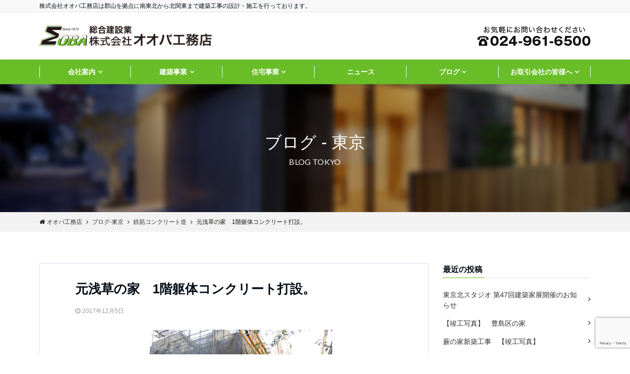

--- FILE ---
content_type: text/html; charset=UTF-8
request_url: https://www.oba21.com/blog/2017/12/05/399/
body_size: 68756
content:
<!DOCTYPE html>
<html lang="ja" dir="ltr">
<head prefix="og: http://ogp.me/ns# fb: http://ogp.me/ns/fb# website: http://ogp.me/ns/website#">
<meta charset="UTF-8">
<meta name="viewport" content="width=device-width,initial-scale=1.0">
<meta name="keywords" content="鉄筋コンクリート造" >
<meta name="description" content="二か月振りの投稿です。元浅草の家は足場で覆われ1階躯体のコンクリート打設準備を行っています。&nbsp;中では1階壁の配筋と型枠組を行っています。&amp;">
<title>元浅草の家　1階躯体コンクリート打設。 &#8211; オオバ工務店</title>
<meta name='robots' content='max-image-preview:large' />
<link rel='dns-prefetch' href='//ajax.googleapis.com' />
<link rel='dns-prefetch' href='//maxcdn.bootstrapcdn.com' />
<link rel="alternate" type="application/rss+xml" title="オオバ工務店 &raquo; フィード" href="https://www.oba21.com/feed/" />
<link rel="alternate" type="application/rss+xml" title="オオバ工務店 &raquo; コメントフィード" href="https://www.oba21.com/comments/feed/" />
<link rel='stylesheet' id='wp-block-library-css'  href='https://www.oba21.com/wp-includes/css/dist/block-library/style.min.css?ver=2022061601' type='text/css' media='all' />
<style id='global-styles-inline-css' type='text/css'>
body{--wp--preset--color--black: #000000;--wp--preset--color--cyan-bluish-gray: #abb8c3;--wp--preset--color--white: #ffffff;--wp--preset--color--pale-pink: #f78da7;--wp--preset--color--vivid-red: #cf2e2e;--wp--preset--color--luminous-vivid-orange: #ff6900;--wp--preset--color--luminous-vivid-amber: #fcb900;--wp--preset--color--light-green-cyan: #7bdcb5;--wp--preset--color--vivid-green-cyan: #00d084;--wp--preset--color--pale-cyan-blue: #8ed1fc;--wp--preset--color--vivid-cyan-blue: #0693e3;--wp--preset--color--vivid-purple: #9b51e0;--wp--preset--gradient--vivid-cyan-blue-to-vivid-purple: linear-gradient(135deg,rgba(6,147,227,1) 0%,rgb(155,81,224) 100%);--wp--preset--gradient--light-green-cyan-to-vivid-green-cyan: linear-gradient(135deg,rgb(122,220,180) 0%,rgb(0,208,130) 100%);--wp--preset--gradient--luminous-vivid-amber-to-luminous-vivid-orange: linear-gradient(135deg,rgba(252,185,0,1) 0%,rgba(255,105,0,1) 100%);--wp--preset--gradient--luminous-vivid-orange-to-vivid-red: linear-gradient(135deg,rgba(255,105,0,1) 0%,rgb(207,46,46) 100%);--wp--preset--gradient--very-light-gray-to-cyan-bluish-gray: linear-gradient(135deg,rgb(238,238,238) 0%,rgb(169,184,195) 100%);--wp--preset--gradient--cool-to-warm-spectrum: linear-gradient(135deg,rgb(74,234,220) 0%,rgb(151,120,209) 20%,rgb(207,42,186) 40%,rgb(238,44,130) 60%,rgb(251,105,98) 80%,rgb(254,248,76) 100%);--wp--preset--gradient--blush-light-purple: linear-gradient(135deg,rgb(255,206,236) 0%,rgb(152,150,240) 100%);--wp--preset--gradient--blush-bordeaux: linear-gradient(135deg,rgb(254,205,165) 0%,rgb(254,45,45) 50%,rgb(107,0,62) 100%);--wp--preset--gradient--luminous-dusk: linear-gradient(135deg,rgb(255,203,112) 0%,rgb(199,81,192) 50%,rgb(65,88,208) 100%);--wp--preset--gradient--pale-ocean: linear-gradient(135deg,rgb(255,245,203) 0%,rgb(182,227,212) 50%,rgb(51,167,181) 100%);--wp--preset--gradient--electric-grass: linear-gradient(135deg,rgb(202,248,128) 0%,rgb(113,206,126) 100%);--wp--preset--gradient--midnight: linear-gradient(135deg,rgb(2,3,129) 0%,rgb(40,116,252) 100%);--wp--preset--duotone--dark-grayscale: url('#wp-duotone-dark-grayscale');--wp--preset--duotone--grayscale: url('#wp-duotone-grayscale');--wp--preset--duotone--purple-yellow: url('#wp-duotone-purple-yellow');--wp--preset--duotone--blue-red: url('#wp-duotone-blue-red');--wp--preset--duotone--midnight: url('#wp-duotone-midnight');--wp--preset--duotone--magenta-yellow: url('#wp-duotone-magenta-yellow');--wp--preset--duotone--purple-green: url('#wp-duotone-purple-green');--wp--preset--duotone--blue-orange: url('#wp-duotone-blue-orange');--wp--preset--font-size--small: 13px;--wp--preset--font-size--medium: 20px;--wp--preset--font-size--large: 36px;--wp--preset--font-size--x-large: 42px;}.has-black-color{color: var(--wp--preset--color--black) !important;}.has-cyan-bluish-gray-color{color: var(--wp--preset--color--cyan-bluish-gray) !important;}.has-white-color{color: var(--wp--preset--color--white) !important;}.has-pale-pink-color{color: var(--wp--preset--color--pale-pink) !important;}.has-vivid-red-color{color: var(--wp--preset--color--vivid-red) !important;}.has-luminous-vivid-orange-color{color: var(--wp--preset--color--luminous-vivid-orange) !important;}.has-luminous-vivid-amber-color{color: var(--wp--preset--color--luminous-vivid-amber) !important;}.has-light-green-cyan-color{color: var(--wp--preset--color--light-green-cyan) !important;}.has-vivid-green-cyan-color{color: var(--wp--preset--color--vivid-green-cyan) !important;}.has-pale-cyan-blue-color{color: var(--wp--preset--color--pale-cyan-blue) !important;}.has-vivid-cyan-blue-color{color: var(--wp--preset--color--vivid-cyan-blue) !important;}.has-vivid-purple-color{color: var(--wp--preset--color--vivid-purple) !important;}.has-black-background-color{background-color: var(--wp--preset--color--black) !important;}.has-cyan-bluish-gray-background-color{background-color: var(--wp--preset--color--cyan-bluish-gray) !important;}.has-white-background-color{background-color: var(--wp--preset--color--white) !important;}.has-pale-pink-background-color{background-color: var(--wp--preset--color--pale-pink) !important;}.has-vivid-red-background-color{background-color: var(--wp--preset--color--vivid-red) !important;}.has-luminous-vivid-orange-background-color{background-color: var(--wp--preset--color--luminous-vivid-orange) !important;}.has-luminous-vivid-amber-background-color{background-color: var(--wp--preset--color--luminous-vivid-amber) !important;}.has-light-green-cyan-background-color{background-color: var(--wp--preset--color--light-green-cyan) !important;}.has-vivid-green-cyan-background-color{background-color: var(--wp--preset--color--vivid-green-cyan) !important;}.has-pale-cyan-blue-background-color{background-color: var(--wp--preset--color--pale-cyan-blue) !important;}.has-vivid-cyan-blue-background-color{background-color: var(--wp--preset--color--vivid-cyan-blue) !important;}.has-vivid-purple-background-color{background-color: var(--wp--preset--color--vivid-purple) !important;}.has-black-border-color{border-color: var(--wp--preset--color--black) !important;}.has-cyan-bluish-gray-border-color{border-color: var(--wp--preset--color--cyan-bluish-gray) !important;}.has-white-border-color{border-color: var(--wp--preset--color--white) !important;}.has-pale-pink-border-color{border-color: var(--wp--preset--color--pale-pink) !important;}.has-vivid-red-border-color{border-color: var(--wp--preset--color--vivid-red) !important;}.has-luminous-vivid-orange-border-color{border-color: var(--wp--preset--color--luminous-vivid-orange) !important;}.has-luminous-vivid-amber-border-color{border-color: var(--wp--preset--color--luminous-vivid-amber) !important;}.has-light-green-cyan-border-color{border-color: var(--wp--preset--color--light-green-cyan) !important;}.has-vivid-green-cyan-border-color{border-color: var(--wp--preset--color--vivid-green-cyan) !important;}.has-pale-cyan-blue-border-color{border-color: var(--wp--preset--color--pale-cyan-blue) !important;}.has-vivid-cyan-blue-border-color{border-color: var(--wp--preset--color--vivid-cyan-blue) !important;}.has-vivid-purple-border-color{border-color: var(--wp--preset--color--vivid-purple) !important;}.has-vivid-cyan-blue-to-vivid-purple-gradient-background{background: var(--wp--preset--gradient--vivid-cyan-blue-to-vivid-purple) !important;}.has-light-green-cyan-to-vivid-green-cyan-gradient-background{background: var(--wp--preset--gradient--light-green-cyan-to-vivid-green-cyan) !important;}.has-luminous-vivid-amber-to-luminous-vivid-orange-gradient-background{background: var(--wp--preset--gradient--luminous-vivid-amber-to-luminous-vivid-orange) !important;}.has-luminous-vivid-orange-to-vivid-red-gradient-background{background: var(--wp--preset--gradient--luminous-vivid-orange-to-vivid-red) !important;}.has-very-light-gray-to-cyan-bluish-gray-gradient-background{background: var(--wp--preset--gradient--very-light-gray-to-cyan-bluish-gray) !important;}.has-cool-to-warm-spectrum-gradient-background{background: var(--wp--preset--gradient--cool-to-warm-spectrum) !important;}.has-blush-light-purple-gradient-background{background: var(--wp--preset--gradient--blush-light-purple) !important;}.has-blush-bordeaux-gradient-background{background: var(--wp--preset--gradient--blush-bordeaux) !important;}.has-luminous-dusk-gradient-background{background: var(--wp--preset--gradient--luminous-dusk) !important;}.has-pale-ocean-gradient-background{background: var(--wp--preset--gradient--pale-ocean) !important;}.has-electric-grass-gradient-background{background: var(--wp--preset--gradient--electric-grass) !important;}.has-midnight-gradient-background{background: var(--wp--preset--gradient--midnight) !important;}.has-small-font-size{font-size: var(--wp--preset--font-size--small) !important;}.has-medium-font-size{font-size: var(--wp--preset--font-size--medium) !important;}.has-large-font-size{font-size: var(--wp--preset--font-size--large) !important;}.has-x-large-font-size{font-size: var(--wp--preset--font-size--x-large) !important;}
</style>
<link rel='stylesheet' id='contact-form-7-css'  href='https://www.oba21.com/wp-content/plugins/contact-form-7/includes/css/styles.css?ver=5.7.7' type='text/css' media='all' />
<link rel='stylesheet' id='emanon-style-css'  href='https://www.oba21.com/wp-content/themes/oba/style.css?ver=2022061601' type='text/css' media='all' />
<link rel='stylesheet' id='animate-css'  href='https://www.oba21.com/wp-content/themes/oba/lib/css/animate.min.css?ver=2022061601' type='text/css' media='all' />
<link rel='stylesheet' id='font-awesome-css'  href='https://maxcdn.bootstrapcdn.com/font-awesome/4.7.0/css/font-awesome.min.css?ver=2022061601' type='text/css' media='all' />
<script type='text/javascript' src='https://ajax.googleapis.com/ajax/libs/jquery/2.1.3/jquery.min.js?ver=6.0.11' id='jquery-js'></script>
<link rel="https://api.w.org/" href="https://www.oba21.com/wp-json/" /><link rel="EditURI" type="application/rsd+xml" title="RSD" href="https://www.oba21.com/xmlrpc.php?rsd" />
<link rel="wlwmanifest" type="application/wlwmanifest+xml" href="https://www.oba21.com/wp-includes/wlwmanifest.xml" /> 
<link rel="canonical" href="https://www.oba21.com/blog/2017/12/05/399/" />
<link rel='shortlink' href='https://www.oba21.com/?p=399' />
<link rel="alternate" type="application/json+oembed" href="https://www.oba21.com/wp-json/oembed/1.0/embed?url=https%3A%2F%2Fwww.oba21.com%2Fblog%2F2017%2F12%2F05%2F399%2F" />
<link rel="alternate" type="text/xml+oembed" href="https://www.oba21.com/wp-json/oembed/1.0/embed?url=https%3A%2F%2Fwww.oba21.com%2Fblog%2F2017%2F12%2F05%2F399%2F&#038;format=xml" />
<style>
/*---main color--*/
#gnav,.global-nav li ul li,.mb-horizontal-nav{background-color:#69bd27;}
.fa,.required{color:#69bd27;}
#wp-calendar a{color:#69bd27;font-weight: bold;}
.cat-name, .sticky .cat-name{background-color:#69bd27;}
.pagination a:hover,.pagination .current{background-color:#69bd27;border:solid 1px #69bd27;}
.wpp-list li a:before{background-color:#69bd27;}
/*--link color--*/
#gnav .global-nav .current-menu-item > a,#gnav .global-nav .current-menu-item > a .fa,#modal-global-nav-container .current-menu-item a,#modal-global-nav-container .sub-menu .current-menu-item a,.side-widget .current-menu-item a,.mb-horizontal-nav-inner .current-menu-item a,.mb-horizontal-nav-inner .current-menu-item a .fa,.entry-title a:active,.pagination a,.post-nav .fa{color:#000c15;}
.global-nav-default > li:first-child:before, .global-nav-default > li:after{background-color:#000c15;}
.article-body a{color:#000c15;}
.author-profile-text .author-name a{color:#000c15;}
.recommend-date a {display:block;text-decoration:none;color:#000c15;}
.next-page span{background-color:#c4c4c4;color:#fff;}
.next-page a span {background-color:#fff;color:#000c15;}
.comment-page-link .page-numbers{background-color:#fff;color:#000c15;}
.comment-page-link .current{background-color:#c4c4c4;color:#fff;}
.side-widget li a:after{color:#000c15;}
blockquote a, .box-default a, .box-info a{color:#000c15;}
.follow-user-url a:hover .fa{color:#000c15;}
/*--link hover--*/
a:hover,.global-nav a:hover,.side-widget a:hover,.side-widget li a:hover:before,#wp-calendar a:hover,.entry-title a:hover,.footer-follow-btn a:hover .fa{color:#c4c4c4;}
.scroll-nav-inner li:after{background-color:#c4c4c4;}
.featured-title h2:hover{color:#c4c4c4;}
.author-profile-text .author-name a:hover{color:#c4c4c4;}
follow-user-url a:hover .fa{color:#c4c4c4;}
.next-page a span:hover{background-color:#c4c4c4;color:#fff;}
.comment-page-link .page-numbers:hover{background-color:#c4c4c4;color:#fff;}
.tagcloud a:hover{border:solid 1px #c4c4c4;color:#c4c4c4;}
blockquote a:hover, .box-default a:hover, .box-info a:hover{color:#c4c4c4;}
#modal-global-nav-container .global-nav-default li a:hover{color:#c4c4c4;}
.side-widget li a:hover:after{color:#c4c4c4;}
.widget-contact a:hover .fa{color:#c4c4c4;}
#sidebar-cta {border:solid 4px #c4c4c4;}
/*--btn color--*/
.btn-more{background-color:#69bd27;border:solid 1px #69bd27;}
.btn a{background-color:#69bd27;color:#fff;}
.btn a:hover{color:#fff;}
.btn-border{display:block;padding:8px 16px;border:solid 1px #69bd27;}
.btn-border .fa{color:#69bd27;}
.btn-border:hover{background-color:#69bd27;}
input[type=submit]{background-color:#69bd27;color:#fff;}
/*--header-*/
.header-area-height{height:96px;}
.header-brand {line-height:96px;}
.header,.header-area-height-line #gnav{background-color:#fff;}
.top-bar{background-color:#f8f8f8;}
.site-description {color:#000c15}
.header-table .site-description{line-height:2;font-size:12px;}
.header-site-name a{color:#000c15}
.header-site-name a:hover{color:#c4c4c4;}
.header-logo img, .modal-header-logo img{max-height:34px;}
.global-nav-line li a{color:#000c15;}
#mb-scroll-nav .header-site-name a{color:#000c15;font-size:16px;}
#mb-scroll-nav .header-site-name a:hover{color:#c4c4c4;}
@media screen and ( min-width: 768px ) {
.header-area-height,.header-widget{height:96px;}
.header-brand {line-height:96px;}
.header-site-name a{font-size:24px;}
}
@media screen and ( min-width: 992px ) {
.header-logo img{max-height:42px;}
}
/*--nav fixed--*/
.nav-fixed{display:block;position:fixed;top:0;width:100%;background-color:#fff;box-shadow:0px 0px 2px 1px rgba(0, 0, 0, 0.1);z-index:999;}
#scroll-nav .header-site-name a{color:#000c15;font-size:16px;}
#scroll-nav .header-site-name a:hover{color:#c4c4c4;}
#scroll-nav .header-logo img{max-height:40px;}
.global-nav-scroll > li > a{color:#000c15}
@media screen and ( min-width: 768px ) {
.nav-fixed{display:block;position:fixed;top:0;width:100%;background-color:#fff;}
#scroll-nav .header-site-name a{color:#000c15;}
}
/*--widget fixed--*/
.widget-fixed{margin-top:64px;}
/*--modal menu--*/
.modal-menu{position:absolute;top:50%;right:0;-webkit-transform:translateY(-50%);transform:translateY(-50%);z-index:999;}
.modal-menu .modal-gloval-icon{float:left;margin-bottom:6px;}
.modal-menu .slicknav_no-text{margin:0;}
.modal-menu .modal-gloval-icon-bar{display:block;width:32px;height:3px;border-radius:4px;-webkit-transition:all 0.2s;transition:all 0.2s;}
.modal-menu .modal-gloval-icon-bar + .modal-gloval-icon-bar{margin-top:6px;}
.modal-menu .modal-menutxt{display:block;text-align:center;font-size:12px;font-size:1.2rem;color:#000c15;}
.modal-menu .modal-gloval-icon-bar{background-color:#69bd27;}
#modal-global-nav-container{background-color:#fff;}
#modal-global-nav-container .global-nav li ul li{background-color:#fff;}
#modal-global-nav-container .global-nav-default li a{color:#000c15;}
/* --slider section--*/
.bx-wrapper{position:relative;padding:0;}
.bx-wrapper img{display:block;width:100%;}
.bx-wrapper .bx-viewport{-webkit-transform:translatez(0);-moz-transform:translatez(0);-ms-transform:translatez(0);-o-transform:translatez(0);transform:translatez(0);}
.bx-wrapper .bx-pager,.bx-wrapper .bx-controls-auto{position:absolute;bottom:-36px;width:100%;z-index:300;}
.bx-wrapper .bx-pager{text-align:center;font-size:.85em;font-family:Arial;font-weight:bold;color:#333;}
.bx-wrapper .bx-pager .bx-pager-item,
.bx-wrapper .bx-controls-auto .bx-controls-auto-item{display:inline-block;}
.bx-wrapper .bx-pager.bx-default-pager a{background:#777;text-indent:-9999px;display:block;width:10px;height:10px;margin:0 5px;outline:0;-moz-border-radius:5px;-webkit-border-radius:5px;border-radius:5px;}
.bx-wrapper .bx-pager.bx-default-pager a:hover,
.bx-wrapper .bx-pager.bx-default-pager a.active{background:#000;}
.bx-wrapper .bx-prev{left:16px;background:url(https://www.oba21.com/wp-content/themes/oba/lib/images/slider/controls.png) no-repeat 0 -32px;}
.bx-wrapper .bx-next{right:16px;background:url(https://www.oba21.com/wp-content/themes/oba/lib/images/slider/controls.png) no-repeat -43px -32px;}
.bx-wrapper .bx-prev:hover{background-position:0 0;}
.bx-wrapper .bx-next:hover{background-position:-43px 0;}
.bx-wrapper .bx-controls-direction a{position:absolute;top:50%;margin-top:-16px;outline:0;width:32px;height:32px;text-indent:-9999px;z-index:888;}
.bx-wrapper .bx-controls-direction a.disabled{display:none;}
.bx-wrapper .bx-controls-auto{text-align:center;}
.bx-wrapper .bx-controls-auto .bx-start{display:block;text-indent:-9999px;width:10px;height:11px;outline:0;background:url(https://www.oba21.com/wp-content/themes/oba/lib/images/slider/controls.png) -86px -11px no-repeat;margin:0 3px;}
.bx-wrapper .bx-controls-auto .bx-start:hover,
.bx-wrapper .bx-controls-auto .bx-start.active{background-position:-86px 0;}
.bx-wrapper .bx-controls-auto .bx-stop{display:block;text-indent:-9999px;width:9px;height:11px;outline:0;background:url(https://www.oba21.com/wp-content/themes/oba/lib/images/slider/controls.png) -86px -44px no-repeat;margin:0 3px;}
.bx-wrapper .bx-controls-auto .bx-stop:hover,
.bx-wrapper .bx-controls-auto .bx-stop.active{background-position:-86px -33px;}
.bx-wrapper .bx-controls.bx-has-controls-auto.bx-has-pager .bx-pager{text-align:left;width:80%;}
.bx-wrapper .bx-controls.bx-has-controls-auto.bx-has-pager .bx-controls-auto{right:0;width:35px;}
.bx-wrapper .bx-caption{position:absolute;bottom:0;left:0;background:#505050;background:rgba(80, 80, 80, 0.75);width:100%;}
.bx-wrapper .bx-caption span{color:#fff;font-family:Arial;display:block;font-size:.85em;padding:10px;}
#bxslider li{height:500px;background-position: center;background-size: cover;background-repeat:no-repeat;}
.bx-wrapper:before{position:absolute;top:0;left:0;right:0;bottom:0;background:linear-gradient(135deg, #000, #000)fixed;opacity: 0.2;content: "";z-index:100;}
.slider-title{color:#fff;text-shadow:none;}
.slider-sub-title{color:#fff;text-shadow:none;}
.slider-btn .btn{border:solid 1px #9b8d77;background-color:#9b8d77;}
.slider-btn-bg a{border-bottom:none;border-radius:0;background-color:#9b8d77;color:#fff;}
.slider-btn-bg a:hover{background-color:#9b8d77;border-radius:inherit;-webkit-transform:inherit;transform:inherit;color:#fff;}
.slider-btn-bg:before{content:'';position:absolute;border:solid 3px #9b8d77;top:0;right:0;bottom:0;left:0;-webkit-transition:0.2s ease-in-out;transition:0.2s ease-in-out;z-index:-1;}
.slider-btn-bg:hover:before{top:-8px;right:-8px;bottom:-8px;left:-8px;}
.slider-overlay {position: absolute;top:0;left:0;right:0;bottom:0;background:url(https://www.oba21.com/wp-content/themes/oba/lib/images/overlay-diamond.png);margin:auto;z-index:200;}
@media screen and ( max-width: 767px ) {
.slider-message{right:0;left:0;}
}
@media screen and ( min-width: 768px ) {
.slider-btn{margin:40px 0 24px 0}
.bx-wrapper .bx-pager,.bx-wrapper .bx-controls-auto{bottom:8px;}
.slider-message{right:0;left:0;}
}
/*--slick slider for front page & LP--*/
.slick-slider{-moz-box-sizing:border-box;box-sizing:border-box;-webkit-user-select:none;-moz-user-select:none;-ms-user-select:none;user-select:none;-webkit-touch-callout:none;-khtml-user-select:none;-ms-touch-action:pan-y;touch-action:pan-y;-webkit-tap-highlight-color:rgba(0,0,0,0)}
.slick-list,.slick-slider{display:block;position:relative}
.slick-list{overflow:hidden;margin:0;padding:0}
.slick-list:focus{outline:0}
.slick-list.dragging{cursor:pointer;cursor:hand}
.slick-slider .slick-list,.slick-slider .slick-track{-webkit-transform:translate3d(0,0,0);-moz-transform:translate3d(0,0,0);-ms-transform:translate3d(0,0,0);-o-transform:translate3d(0,0,0);transform:translate3d(0,0,0)}
.slick-track{display:block;position:relative;top:0;left:0;margin:40px 0}
.slick-track:after,.slick-track:before{display:table;content:''}
.slick-track:after{clear:both}.slick-loading .slick-track{visibility:hidden}
.slick-slide{display:none;float:left;height:100%;min-height:1px}[dir='rtl']
.slick-slide{float:right}
.slick-slide.slick-loading img{display:none}
.slick-slide.dragging img{pointer-events:none}
.slick-initialized .slick-slide{display:block}
.slick-loading .slick-slide{visibility:hidden}
.slick-vertical .slick-slide{display:block;height:auto;border:solid 1px transparent}
.slick-arrow.slick-hidden{display:none}
.slick-next:before,.slick-prev:before{content:""}
.slick-next{display:block;position:absolute;top:50%;right:-11px;padding:0;width:16px;height:16px;border-color:#000c15;border-style:solid;border-width:3px 3px 0 0;background-color:transparent;cursor:pointer;text-indent:-9999px;-webkit-transform:rotate(45deg);-moz-transform:rotate(45deg);-ms-transform:rotate(45deg);-o-transform:rotate(45deg);transform:rotate(45deg)}
.slick-prev{display:block;position:absolute;top:50%;left:-11px;padding:0;width:16px;height:16px;border-color:#000c15;border-style:solid;border-width:3px 3px 0 0;background-color:transparent;cursor:pointer;text-indent:-9999px;-webkit-transform:rotate(-135deg);-moz-transform:rotate(-135deg);-ms-transform:rotate(-135deg);-o-transform:rotate(-135deg);transform:rotate(-135deg)}
@media screen and ( min-width: 768px ) {
.slick-next{right:-32px;width:32px;height:32px;}
.slick-prev{left:-32px;width:32px;height:32px;}
}
/*---下ボーダー（2カラー）--*/
.front-top-widget-box h2, .front-bottom-widget-box h2{margin-bottom: -1px;}
.front-top-widget-box h2 > span, .front-bottom-widget-box h2 > span{display:inline-block;padding:0 4px 4px 0;border-bottom:solid 1px #69bd27;}
.entry-header {border-bottom:solid 1px #e2e5e8;}
.entry-header h2{margin-bottom: -1px;}
.entry-header h2 > span{display:inline-block;padding:0 4px 4px 0;border-bottom:solid 1px #69bd27;}
.archive-title {border-bottom:solid 1px #e2e5e8;}
.archive-title h1{margin-bottom: -1px;}
.archive-title h1 > span{display:inline-block;padding:0 4px 4px 0;border-bottom:solid 1px #69bd27;}
/*--投稿ページ ヘッダー--*/
@media screen and (min-width: 992px) {
.article-header{padding:16px 72px;}
}
/*--固定ページ ヘッダー--*/
@media screen and (min-width: 992px) {
.content-page .article-header{padding:16px 72px;}
}
/*--h2 style--*/
/*---左ボーダー＋背景--*/
.article-body h2{padding:8px 0 8px 12px;border-left:solid 4px #69bd27;background-color:#f0f0f0;}
/*--h3 style--*/
/*--下ボーダー--*/
.article-body h3,.page-bottom-widget h3{padding:6px 0;border-bottom:solid 2px #69bd27;}
/*--h4 style--*/
/*---無し--*/
.article-body h4{padding:4px 0;}
/*--sidebar style--*/
/*---下ボーダー（2カラー）--*/
.side-widget-title {border-bottom:1px solid #e2e5e8;}
.side-widget-title h3 {margin-bottom: -1px;}
.side-widget-title span{display:inline-block;padding:0 4px 4px 0;border-bottom:solid 1px #69bd27;}
/*--read more--*/
.archive-header{padding:8px 16px 64px 16px;}
.read-more{position:absolute;right: 0;bottom:24px;left:0;text-align:center;}
.read-more .fa{margin:0 0 0 4px;-webkit-transition:0.4s ease-in-out;transition:0.4s ease-in-out;}
.read-more a:hover .fa{color:#fff;}
.featured-date .read-more,.home .big-column .read-more,.archive .ar-big-column .read-more{position:absolute;right:0;bottom:32px;left:0;}
.home .big-column .btn-mid,.archive .ar-big-column .btn-mid{width: 80%;}
@media screen and ( min-width: 768px ) {
.archive-header {padding:8px 16px 72px 16px;}
.home .one-column .read-more,.archive .ar-one-column .read-more,.search .ar-one-column .read-more{position:absolute;right:16px;bottom:20px;left:auto;}
.blog .one-column .read-more,.archive .ar-one-column .read-more,.search .ar-one-column .read-more{position:absolute;right:16px;bottom:20px;left:auto;}
.home .big-column .btn-mid,.archive .ar-big-column .btn-mid,.search .ar-big-column .btn-mid{width:20%;}
.blog .big-column .btn-mid,.archive .ar-big-column .btn-mid,.search .ar-big-column .btn-mid{width:20%;}
.home .one-column .read-more .btn-border,.archive .ar-one-column .read-more .btn-border,.search .ar-one-column .read-more .btn-border{display:inline;}
.blog .one-column .read-more .btn-border,.archive .ar-one-column .read-more .btn-border,.search .ar-one-column .read-more .btn-border{display:inline;}
}
/*--remodal's necessary styles--*/
html.remodal-is-locked{overflow:hidden;-ms-touch-action:none;touch-action:none}
.remodal,[data-remodal-id]{display:none}
.remodal-overlay{position:fixed;z-index:9998;top:-5000px;right:-5000px;bottom:-5000px;left:-5000px;display:none}
.remodal-wrapper{position:fixed;z-index:9999;top:0;right:0;bottom:0;left:0;display:none;overflow:auto;text-align:center;-webkit-overflow-scrolling:touch}
.remodal-wrapper:after{display:inline-block;height:100%;margin-left:-0.05em;content:""}
.remodal-overlay,.remodal-wrapper{-webkit-backface-visibility:hidden;backface-visibility:hidden}
.remodal{position:relative;outline:0;}
.remodal-is-initialized{display:inline-block}
/*--remodal's default mobile first theme--*/
.remodal-bg.remodal-is-opened,.remodal-bg.remodal-is-opening{-webkit-filter:blur(3px);filter:blur(3px)}.remodal-overlay{background:rgba(43,46,56,.9)}
.remodal-overlay.remodal-is-closing,.remodal-overlay.remodal-is-opening{-webkit-animation-duration:0.3s;animation-duration:0.3s;-webkit-animation-fill-mode:forwards;animation-fill-mode:forwards}
.remodal-overlay.remodal-is-opening{-webkit-animation-name:c;animation-name:c}
.remodal-overlay.remodal-is-closing{-webkit-animation-name:d;animation-name:d}
.remodal-wrapper{padding:16px}
.remodal{box-sizing:border-box;width:100%;-webkit-transform:translate3d(0,0,0);transform:translate3d(0,0,0);color:#2b2e38;background:#fff;}
.remodal.remodal-is-closing,.remodal.remodal-is-opening{-webkit-animation-duration:0.3s;animation-duration:0.3s;-webkit-animation-fill-mode:forwards;animation-fill-mode:forwards}
.remodal.remodal-is-opening{-webkit-animation-name:a;animation-name:a}
.remodal.remodal-is-closing{-webkit-animation-name:b;animation-name:b}
.remodal,.remodal-wrapper:after{vertical-align:middle}
.remodal-close{position:absolute;top:-32px;right:0;display:block;overflow:visible;width:32px;height:32px;margin:0;padding:0;cursor:pointer;-webkit-transition:color 0.2s;transition:color 0.2s;text-decoration:none;color:#fff;border:0;outline:0;background:#b5b5b5;}
.modal-global-nav-close{position:absolute;top:0;right:0;display:block;overflow:visible;width:32px;height:32px;margin:0;padding:0;cursor:pointer;-webkit-transition:color 0.2s;transition:color 0.2s;text-decoration:none;color:#fff;border:0;outline:0;background:#69bd27;}
.remodal-close:focus,.remodal-close:hover{color:#2b2e38}
.remodal-close:before{font-family:Arial,Helvetica CY,Nimbus Sans L,sans-serif!important;font-size:32px;line-height:32px;position:absolute;top:0;left:0;display:block;width:32px;content:"\00d7";text-align:center;}
.remodal-cancel,.remodal-confirm{font:inherit;display:inline-block;overflow:visible;min-width:110px;margin:0;padding:9pt 0;cursor:pointer;-webkit-transition:background 0.2s;transition:background 0.2s;text-align:center;vertical-align:middle;text-decoration:none;border:0;outline:0}
.remodal-confirm{color:#fff;background:#81c784}
.remodal-confirm:focus,.remodal-confirm:hover{background:#66bb6a}
.remodal-cancel{color:#fff;background:#e57373}
.remodal-cancel:focus,.remodal-cancel:hover{background:#ef5350}
.remodal-cancel::-moz-focus-inner,.remodal-close::-moz-focus-inner,.remodal-confirm::-moz-focus-inner{padding:0;border:0}
@-webkit-keyframes a{0%{-webkit-transform:scale(1.05);transform:scale(1.05);opacity:0}to{-webkit-transform:none;transform:none;opacity:1}}
@keyframes a{0%{-webkit-transform:scale(1.05);transform:scale(1.05);opacity:0}to{-webkit-transform:none;transform:none;opacity:1}}
@-webkit-keyframes b{0%{-webkit-transform:scale(1);transform:scale(1);opacity:1}to{-webkit-transform:scale(0.95);transform:scale(0.95);opacity:0}}
@keyframes b{0%{-webkit-transform:scale(1);transform:scale(1);opacity:1}to{-webkit-transform:scale(0.95);transform:scale(0.95);opacity:0}}
@-webkit-keyframes c{0%{opacity:0}to{opacity:1}}
@keyframes c{0%{opacity:0}to{opacity:1}}
@-webkit-keyframes d{0%{opacity:1}to{opacity:0}}
@keyframes d{0%{opacity:1}to{opacity:0}}
@media only screen and (min-width:641px){.remodal{max-width:700px}}.lt-ie9 .remodal-overlay{background:#2b2e38}.lt-ie9 .remodal{width:700px}
/*--footer cta --*/
/*--footer--*/
.footer{background-color:#232323;color:#b5b5b5;}
.footer a,.footer .fa{color:#b5b5b5;}
.footer a:hover{color:#fff;}
.footer a:hover .fa{color:#fff;}
.footer-nav li{border-right:solid 1px #b5b5b5;}
.footer-widget-box h2,.footer-widget-box h3,.footer-widget-box h4,.footer-widget-box h5,.footer-widget-box h6{color:#b5b5b5;}
.footer-widget-box h3{border-bottom:solid 1px #b5b5b5;}
.footer-widget-box a:hover .fa{color:#fff;}
.footer-widget-box #wp-calendar caption{border:solid 1px #b5b5b5;border-bottom: none;}
.footer-widget-box #wp-calendar th{border:solid 1px #b5b5b5;}
.footer-widget-box #wp-calendar td{border:solid 1px #b5b5b5;}
.footer-widget-box #wp-calendar a:hover{color:#fff;}
.footer-widget-box .tagcloud a{border:solid 1px #b5b5b5;}
.footer-widget-box .tagcloud a:hover{border:solid 1px #fff;}
.footer-widget-box .wpp-list .wpp-excerpt, .footer-widget-box .wpp-list .post-stats, .footer-widget-box .wpp-list .post-stats a{color:#b5b5b5;}
.footer-widget-box .wpp-list a:hover{color:#fff;}
.footer-widget-box select{border:solid 1px #b5b5b5;color:#b5b5b5;}
.footer-widget-box .widget-contact a:hover .fa{color:#fff;}
@media screen and ( min-width: 768px ) {.footer a:hover .fa{color:#b5b5b5;}}
/*--lp header image cover--*/
.lp-header{position:relative;height:500px;}
.lp-header:before{position:absolute;top:0;left:0;right:0;bottom:0;background:linear-gradient(135deg, #000, #000)fixed;opacity:0.5;content: "";z-index: 100;}
.header-title, .header-target-message{color: #fff;}
.header-sub-title{color:#fff;}
.header-btn-bg a{border-bottom:none;border-radius:0;background-color:#9b8d77;color:#fff;}
.header-btn-bg a:hover{background-color:#9b8d77;border-radius:inherit;-webkit-transform:inherit;transform:inherit;color:#fff;}
.header-btn-bg:before{content:'';position:absolute;border:solid 3px #9b8d77;top:0;right:0;bottom:0;left:0;-webkit-transition:.2s ease-in-out;transition:.2s ease-in-out;z-index:-1;}
.header-btn-bg:hover:before{top:-8px;right:-8px;bottom:-8px;left:-8px}
@media screen and ( max-width: 767px ) {
.header-message{right:0;left:0;}
}
@media screen and ( min-width: 768px ) {
.header-message{right:0;left:0;}
}
/*--lp content section--*/
#lp-content-section {background-color:#f8f8f8;}
/*--page custom css--*/
</style>
<script type="application/ld+json">{
				"@context" : "http://schema.org",
				"@type" : "Article",
				"headline" : "元浅草の家　1階躯体コンクリート打設。",
				"datePublished" : "2017-12-5",
				"dateModified" : "2021-8-24",
				"mainEntityOfPage" : "https://www.oba21.com/blog/2017/12/05/399/",
				"author" : {
						 "@type" : "Person",
						 "name" : "superuser"
						 },
				"image" : {
						 "@type" : "ImageObject",
						 "url" : "https://www.oba21.com/wp-content/uploads/2017/12/1.jpg",
						 "width" : "400",
						 "height" : "300"
						 },
				"publisher" : {
						 "@type" : "Organization",
						 "name" : "オオバ工務店",
						 "logo" : {
									"@type" : "ImageObject",
									"url" : "https://www.oba21.com/wp-content/uploads/2018/07/logo-1.png",
									"width" : "245",
									"height" : "50"
									}
						 }
				}</script>
<link href="https://fonts.googleapis.com/css?family=Lato" rel="stylesheet">
<link rel="icon" href="https://www.oba21.com/wp-content/uploads/2022/12/cropped-ファビコン512-1-32x32.png" sizes="32x32" />
<link rel="icon" href="https://www.oba21.com/wp-content/uploads/2022/12/cropped-ファビコン512-1-192x192.png" sizes="192x192" />
<link rel="apple-touch-icon" href="https://www.oba21.com/wp-content/uploads/2022/12/cropped-ファビコン512-1-180x180.png" />
<meta name="msapplication-TileImage" content="https://www.oba21.com/wp-content/uploads/2022/12/cropped-ファビコン512-1-270x270.png" />
		<style type="text/css" id="wp-custom-css">
			img.pic-border{ 
    border:1px solid #757575 ; 
}		</style>
		</head>
<body id="top" class="blog-template-default single single-blog postid-399 metaslider-plugin">
<header id="header-wrapper" class="clearfix" itemscope itemtype="http://schema.org/WPHeader">
		<!--top bar-->
	<div class="top-bar">
		<div class="container">
			<div class="col12">
			<p class="site-description" itemprop="description">株式会社オオバ工務店は郡山を拠点に南東北から北関東まで建築工事の設計・施工を行っております。</p>
			</div>
		</div>
	</div>
	<!--end top bar-->
		<!--header-->
	<div class="header">
		<div class="container header-area-height">
						<div class="col12 header-brand">
			<div class="header-table">
<div class="header-logo"><a href="https://www.oba21.com/"><img src="https://www.oba21.com/wp-content/uploads/2018/07/logo-1.png" alt="オオバ工務店" ></a></div>
</div>
				<p class="header-read"><img src="https://www.oba21.com/wp-content/themes/oba/images/header_tel_img01.png" alt=""></p>
			</div>
						<!--modal menu-->
			<div class="modal-menu">
				<a href="#modal-global-nav" data-remodal-target="modal-global-nav">
										<span class="modal-menutxt">Menu</span>
										<span class="modal-gloval-icon">
						<span class="modal-gloval-icon-bar"></span>
						<span class="modal-gloval-icon-bar"></span>
						<span class="modal-gloval-icon-bar"></span>
					</span>
				</a>
			</div>
			<!--end modal menu-->
		</div>
		<!--global nav-->
<div class="remodal" data-remodal-id="modal-global-nav" data-remodal-options="hashTracking:false">
	<button data-remodal-action="close" class="remodal-close modal-global-nav-close"></button>
	<div id="modal-global-nav-container">
		<div class="modal-header-logo"><a href="https://www.oba21.com/"><img src="https://www.oba21.com/wp-content/uploads/2018/07/logo-1.png" alt="オオバ工務店" ></a></div>
		<nav>
		<ul id="menu-global-nav" class="global-nav global-nav-default"><li id="menu-item-13" class="menu-item menu-item-type-post_type menu-item-object-page menu-item-has-children menu-item-13"><span class="exit-remodal"><a href="https://www.oba21.com/company/">会社案内</a></span>
<ul class="sub-menu">
	<li id="menu-item-100" class="menu-item menu-item-type-post_type menu-item-object-page menu-item-100"><span class="exit-remodal"><a href="https://www.oba21.com/company/access/">所在地</a></span></li>
	<li id="menu-item-99" class="menu-item menu-item-type-post_type menu-item-object-page menu-item-99"><span class="exit-remodal"><a href="https://www.oba21.com/company/sales/">売上高</a></span></li>
	<li id="menu-item-98" class="menu-item menu-item-type-post_type menu-item-object-page menu-item-98"><span class="exit-remodal"><a href="https://www.oba21.com/company/csr/">社会貢献活動</a></span></li>
	<li id="menu-item-97" class="menu-item menu-item-type-post_type menu-item-object-page menu-item-97"><span class="exit-remodal"><a href="https://www.oba21.com/company/group/">グループ企業</a></span></li>
	<li id="menu-item-56" class="menu-item menu-item-type-post_type menu-item-object-page menu-item-56"><span class="exit-remodal"><a href="https://www.oba21.com/contact/">お問い合わせ</a></span></li>
</ul>
</li>
<li id="menu-item-48" class="menu-item menu-item-type-custom menu-item-object-custom menu-item-has-children menu-item-48"><span class="exit-remodal"><a href="https://www.oba21.com/building/">建築事業</a></span>
<ul class="sub-menu">
	<li id="menu-item-57" class="menu-item menu-item-type-custom menu-item-object-custom menu-item-57"><span class="exit-remodal"><a href="https://www.oba21.com/building_cat/kokyo/">公共工事・公共施設</a></span></li>
	<li id="menu-item-101" class="menu-item menu-item-type-custom menu-item-object-custom menu-item-101"><span class="exit-remodal"><a href="https://www.oba21.com/building_cat/shogyo/">商業施設</a></span></li>
	<li id="menu-item-102" class="menu-item menu-item-type-custom menu-item-object-custom menu-item-102"><span class="exit-remodal"><a href="https://www.oba21.com/building_cat/seisan/">生産・流通施設</a></span></li>
	<li id="menu-item-103" class="menu-item menu-item-type-custom menu-item-object-custom menu-item-103"><span class="exit-remodal"><a href="https://www.oba21.com/building_cat/iryo/">教育・医療福祉施設</a></span></li>
	<li id="menu-item-104" class="menu-item menu-item-type-custom menu-item-object-custom menu-item-104"><span class="exit-remodal"><a href="https://www.oba21.com/building_cat/shugo/">集合住宅</a></span></li>
	<li id="menu-item-105" class="menu-item menu-item-type-custom menu-item-object-custom menu-item-105"><span class="exit-remodal"><a href="https://www.oba21.com/building_cat/doboku/">土木・上下水道工事</a></span></li>
</ul>
</li>
<li id="menu-item-49" class="menu-item menu-item-type-custom menu-item-object-custom menu-item-has-children menu-item-49"><span class="exit-remodal"><a href="https://www.oba21.com/house/">住宅事業</a></span>
<ul class="sub-menu">
	<li id="menu-item-106" class="menu-item menu-item-type-custom menu-item-object-custom menu-item-106"><span class="exit-remodal"><a href="https://www.oba21.com/house_cat/jukyo/">住居施設・一般住宅</a></span></li>
</ul>
</li>
<li id="menu-item-50" class="menu-item menu-item-type-custom menu-item-object-custom menu-item-50"><span class="exit-remodal"><a href="https://www.oba21.com/news/">ニュース</a></span></li>
<li id="menu-item-51" class="menu-item menu-item-type-custom menu-item-object-custom menu-item-has-children menu-item-51"><span class="exit-remodal"><a href="https://www.oba21.com/blog/">ブログ</a></span>
<ul class="sub-menu">
	<li id="menu-item-3585" class="menu-item menu-item-type-custom menu-item-object-custom menu-item-3585"><span class="exit-remodal"><a href="/blog/">ブログ &#8211; 東京</a></span></li>
	<li id="menu-item-3584" class="menu-item menu-item-type-custom menu-item-object-custom menu-item-3584"><span class="exit-remodal"><a href="/blogf/">ブログ &#8211; 福島</a></span></li>
</ul>
</li>
<li id="menu-item-2455" class="menu-item menu-item-type-post_type menu-item-object-page menu-item-has-children menu-item-2455"><span class="exit-remodal"><a href="https://www.oba21.com/forclients/">お取引会社の皆様へ</a></span>
<ul class="sub-menu">
	<li id="menu-item-4354" class="menu-item menu-item-type-post_type menu-item-object-page menu-item-4354"><span class="exit-remodal"><a href="https://www.oba21.com/forclients/entry/">新規取引のご登録</a></span></li>
	<li id="menu-item-6295" class="menu-item menu-item-type-post_type menu-item-object-page menu-item-6295"><span class="exit-remodal"><a href="https://www.oba21.com/forclients/contract/">電子契約同意・利用者登録</a></span></li>
	<li id="menu-item-4507" class="menu-item menu-item-type-custom menu-item-object-custom menu-item-4507"><span class="exit-remodal"><a href="https://www.oba21.com/forclients/#%E5%8D%94%E5%8A%9B%E6%A5%AD%E8%80%85%E8%AA%BF%E6%9F%BB%E7%A5%A8">協力業者調査票</a></span></li>
	<li id="menu-item-4508" class="menu-item menu-item-type-custom menu-item-object-custom menu-item-4508"><span class="exit-remodal"><a href="https://www.oba21.com/forclients/#%E5%8F%96%E5%BC%95%E6%A5%AD%E8%80%85%E8%AB%8B%E6%B1%82%E6%9B%B8">取引業者請求書</a></span></li>
</ul>
</li>
</ul>		</nav>
			</div>
</div>
<!--end global nav-->	</div>
	<!--end header-->
</header>
<!--global nav-->
<div id="gnav" class="default-nav">
	<div class="container">
		<div class="col12">
			<nav id="menu">
			<ul id="menu-global-nav-1" class="global-nav global-nav-default"><li class="menu-item menu-item-type-post_type menu-item-object-page menu-item-has-children menu-item-13"><a href="https://www.oba21.com/company/">会社案内</a>
<ul class="sub-menu">
	<li class="menu-item menu-item-type-post_type menu-item-object-page menu-item-100"><a href="https://www.oba21.com/company/access/">所在地</a></li>
	<li class="menu-item menu-item-type-post_type menu-item-object-page menu-item-99"><a href="https://www.oba21.com/company/sales/">売上高</a></li>
	<li class="menu-item menu-item-type-post_type menu-item-object-page menu-item-98"><a href="https://www.oba21.com/company/csr/">社会貢献活動</a></li>
	<li class="menu-item menu-item-type-post_type menu-item-object-page menu-item-97"><a href="https://www.oba21.com/company/group/">グループ企業</a></li>
	<li class="menu-item menu-item-type-post_type menu-item-object-page menu-item-56"><a href="https://www.oba21.com/contact/">お問い合わせ</a></li>
</ul>
</li>
<li class="menu-item menu-item-type-custom menu-item-object-custom menu-item-has-children menu-item-48"><a href="https://www.oba21.com/building/">建築事業</a>
<ul class="sub-menu">
	<li class="menu-item menu-item-type-custom menu-item-object-custom menu-item-57"><a href="https://www.oba21.com/building_cat/kokyo/">公共工事・公共施設</a></li>
	<li class="menu-item menu-item-type-custom menu-item-object-custom menu-item-101"><a href="https://www.oba21.com/building_cat/shogyo/">商業施設</a></li>
	<li class="menu-item menu-item-type-custom menu-item-object-custom menu-item-102"><a href="https://www.oba21.com/building_cat/seisan/">生産・流通施設</a></li>
	<li class="menu-item menu-item-type-custom menu-item-object-custom menu-item-103"><a href="https://www.oba21.com/building_cat/iryo/">教育・医療福祉施設</a></li>
	<li class="menu-item menu-item-type-custom menu-item-object-custom menu-item-104"><a href="https://www.oba21.com/building_cat/shugo/">集合住宅</a></li>
	<li class="menu-item menu-item-type-custom menu-item-object-custom menu-item-105"><a href="https://www.oba21.com/building_cat/doboku/">土木・上下水道工事</a></li>
</ul>
</li>
<li class="menu-item menu-item-type-custom menu-item-object-custom menu-item-has-children menu-item-49"><a href="https://www.oba21.com/house/">住宅事業</a>
<ul class="sub-menu">
	<li class="menu-item menu-item-type-custom menu-item-object-custom menu-item-106"><a href="https://www.oba21.com/house_cat/jukyo/">住居施設・一般住宅</a></li>
</ul>
</li>
<li class="menu-item menu-item-type-custom menu-item-object-custom menu-item-50"><a href="https://www.oba21.com/news/">ニュース</a></li>
<li class="menu-item menu-item-type-custom menu-item-object-custom menu-item-has-children menu-item-51"><a href="https://www.oba21.com/blog/">ブログ</a>
<ul class="sub-menu">
	<li class="menu-item menu-item-type-custom menu-item-object-custom menu-item-3585"><a href="/blog/">ブログ &#8211; 東京</a></li>
	<li class="menu-item menu-item-type-custom menu-item-object-custom menu-item-3584"><a href="/blogf/">ブログ &#8211; 福島</a></li>
</ul>
</li>
<li class="menu-item menu-item-type-post_type menu-item-object-page menu-item-has-children menu-item-2455"><a href="https://www.oba21.com/forclients/">お取引会社の皆様へ</a>
<ul class="sub-menu">
	<li class="menu-item menu-item-type-post_type menu-item-object-page menu-item-4354"><a href="https://www.oba21.com/forclients/entry/">新規取引のご登録</a></li>
	<li class="menu-item menu-item-type-post_type menu-item-object-page menu-item-6295"><a href="https://www.oba21.com/forclients/contract/">電子契約同意・利用者登録</a></li>
	<li class="menu-item menu-item-type-custom menu-item-object-custom menu-item-4507"><a href="https://www.oba21.com/forclients/#%E5%8D%94%E5%8A%9B%E6%A5%AD%E8%80%85%E8%AA%BF%E6%9F%BB%E7%A5%A8">協力業者調査票</a></li>
	<li class="menu-item menu-item-type-custom menu-item-object-custom menu-item-4508"><a href="https://www.oba21.com/forclients/#%E5%8F%96%E5%BC%95%E6%A5%AD%E8%80%85%E8%AB%8B%E6%B1%82%E6%9B%B8">取引業者請求書</a></li>
</ul>
</li>
</ul>			</nav>
		</div>
	</div>
</div>
<!--end global nav-->
<!--scroll nav-->
<div id="scroll-nav" class="display-none ">
	<div class="container">
		<div class="col4 first">
			<div class="header-table">
<div class="header-logo"><a href="https://www.oba21.com/"><img src="https://www.oba21.com/wp-content/uploads/2018/07/logo-1.png" alt="オオバ工務店" ></a></div>
</div>
		</div>
		<div class="col8">
			<nav class="scroll-nav-inner br-pc">
			<ul id="menu-fixed-menu" class="global-nav global-nav-scroll"><li id="menu-item-68" class="menu-item menu-item-type-post_type menu-item-object-page menu-item-68"><a href="https://www.oba21.com/company/">会社案内</a></li>
<li id="menu-item-69" class="menu-item menu-item-type-custom menu-item-object-custom menu-item-69"><a href="https://www.oba21.com/building/">建築事業</a></li>
<li id="menu-item-70" class="menu-item menu-item-type-custom menu-item-object-custom menu-item-70"><a href="https://www.oba21.com/house/">住宅事業</a></li>
<li id="menu-item-71" class="menu-item menu-item-type-custom menu-item-object-custom menu-item-71"><a href="https://www.oba21.com/news/">ニュース</a></li>
<li id="menu-item-72" class="menu-item menu-item-type-custom menu-item-object-custom menu-item-72"><a href="https://www.oba21.com/blog/">ブログ &#8211; 東京</a></li>
<li id="menu-item-3586" class="menu-item menu-item-type-custom menu-item-object-custom menu-item-3586"><a href="https://www.oba21.com/blogf/">ブログ &#8211; 福島</a></li>
<li id="menu-item-73" class="menu-item menu-item-type-post_type menu-item-object-page menu-item-73"><a href="https://www.oba21.com/contact/">お問い合わせ</a></li>
</ul>			</nav>
		</div>
	</div>
</div>
<!--end scroll nav--><!--mobile scroll nav-->
<div id="mb-scroll-nav" class="display-none ">
	<div class="container">
		<div class="header-table">
<div class="header-logo"><a href="https://www.oba21.com/"><img src="https://www.oba21.com/wp-content/uploads/2018/07/logo-1.png" alt="オオバ工務店" ></a></div>
</div>
				<!--mobile menu-->
		<div class="modal-menu">
			<a href="#modal-global-nav" data-remodal-target="modal-global-nav">
								<span class="modal-menutxt">Menu</span>
				 				<span class="modal-gloval-icon">
					<span class="modal-gloval-icon-bar"></span>
					<span class="modal-gloval-icon-bar"></span>
					<span class="modal-gloval-icon-bar"></span>
				</span>
			</a>
		</div>
		<!--end mobile menu-->
	</div>
</div>
<!--end mobile scroll nav-->
<!--content-->
<div class="content bulding-info">
	<div class="page-title page-title-house" style="background-image:url(https://www.oba21.com/wp-content/themes/oba/images/blog_bg-default.jpg);background-size:cover;">
		<p class="page-title-ttl">ブログ - 東京<span>BLOG TOKYO</span></p>
	</div>

	<!--breadcrumb-->
	<nav id="breadcrumb" class="col12 rcrumbs clearfix">
	<ol itemtype="http://schema.org/BreadcrumbList"><li itemprop="itemListElement" itemscope itemtype="http://schema.org/ListItem"><i class="fa fa-home"></i><a itemprop="url" href="https://www.oba21.com/"><span itemprop="name">オオバ工務店</span></a><i class="fa fa-angle-right"></i></li><li itemprop="itemListElement" itemscope itemtype="http://schema.org/ListItem"><a itemprop="url" href="https://www.oba21.com/blog"><span itemprop="name">ブログ-東京</span></a><i class="fa fa-angle-right"></i></li><li itemprop="itemListElement" itemscope itemtype="http://schema.org/ListItem"><a itemprop="url" href="https://www.oba21.com/blog_cat/reinforced-concrete-construction/"><span itemprop="name">鉄筋コンクリート造</span></a><i class="fa fa-angle-right"></i></li><li><span>元浅草の家　1階躯体コンクリート打設。</span></li></ol>
</nav>
<!--end breadcrumb-->	<div class="container">
		<!--main-->
		<main>
			<div class="col-main first">
				<!--article-->
<article class="article post-399 blog type-blog status-publish has-post-thumbnail hentry blog_cat-reinforced-concrete-construction blog_cat-architect-house blog_cat-kenchikukatotukuruie blog_cat-custom-home blog_cat-project one-column ar-one-column au-one-column">
		<header>
		<div class="article-header">
			<h1 class="entry-title">元浅草の家　1階躯体コンクリート打設。</h1>
			<ul class="post-meta clearfix">
<li><i class="fa fa-clock-o"></i><time class="date published updated" datetime="2017-12-05">2017年12月5日</time></li>
</ul >
		</div>
			</header>
	
			
	<section class="article-body">
		<div class="separator" style="clear: both; text-align: center;"></div>
<table class="tr-caption-container" style="margin-left: auto; margin-right: auto; text-align: center;" cellspacing="0" cellpadding="0" align="center">
<tbody>
<tr>
<td style="text-align: center;"><a style="margin-left: auto; margin-right: auto;" href="https://4.bp.blogspot.com/-ebYxU5HYKm8/WiZUoO5TL7I/AAAAAAAACT0/659t68731WYT39C0on5OeRzTOeIEnX19wCLcBGAs/s1600/1.JPG"><img src="https://www.oba21.com/wp-content/uploads/2017/12/1.jpg" width="400" height="300" border="0" data-original-height="480" data-original-width="640" /></a></td>
</tr>
<tr>
<td class="tr-caption" style="text-align: center;">二か月振りの投稿です。<br />
元浅草の家は足場で覆われ1階躯体のコンクリート打設準備を行っています。</td>
</tr>
</tbody>
</table>
<p>&nbsp;</p>
<table class="tr-caption-container" style="margin-left: auto; margin-right: auto; text-align: center;" cellspacing="0" cellpadding="0" align="center">
<tbody>
<tr>
<td style="text-align: center;"><a style="margin-left: auto; margin-right: auto;" href="https://1.bp.blogspot.com/-2QC90DiG-Hw/WiZUoMwX2SI/AAAAAAAACT8/pOMpAe84MeoUDiK_7u1YQ940aeGQLqpsgCLcBGAs/s1600/3.JPG"><img loading="lazy" src="https://www.oba21.com/wp-content/uploads/2017/12/3.jpg" width="400" height="300" border="0" data-original-height="480" data-original-width="640" /></a></td>
</tr>
<tr>
<td class="tr-caption" style="text-align: center;">中では1階壁の配筋と型枠組を行っています。</td>
</tr>
</tbody>
</table>
<p>&nbsp;</p>
<table class="tr-caption-container" style="margin-left: auto; margin-right: auto; text-align: center;" cellspacing="0" cellpadding="0" align="center">
<tbody>
<tr>
<td style="text-align: center;"><a style="margin-left: auto; margin-right: auto;" href="https://3.bp.blogspot.com/-0gV3IChMY4w/WiZUoJcO0LI/AAAAAAAACT4/ku_8irWF6BgmHmpxEec9t7nhHQLOVP_iACLcBGAs/s1600/4.JPG"><img loading="lazy" src="https://www.oba21.com/wp-content/uploads/2017/12/4.jpg" width="400" height="300" border="0" data-original-height="480" data-original-width="640" /></a></td>
</tr>
<tr>
<td class="tr-caption" style="text-align: center;">壁の型枠大工さんと・・・</td>
</tr>
</tbody>
</table>
<p>&nbsp;</p>
<table class="tr-caption-container" style="margin-left: auto; margin-right: auto; text-align: center;" cellspacing="0" cellpadding="0" align="center">
<tbody>
<tr>
<td style="text-align: center;"><a style="margin-left: auto; margin-right: auto;" href="https://2.bp.blogspot.com/-v7H-hBeLovc/WiZUpa7iCoI/AAAAAAAACUA/WSGp8ZKYtNgj7WAbbV6CWNVoCkCHVvBewCLcBGAs/s1600/DSCN1500.JPG"><img loading="lazy" src="https://www.oba21.com/wp-content/uploads/2017/12/DSCN1500.jpg" width="400" height="300" border="0" data-original-height="480" data-original-width="640" /></a></td>
</tr>
<tr>
<td class="tr-caption" style="text-align: center;">1階天井（2階の床）の型枠大工さん・・・二組に分かれてコンクリート打設の準備を行っています。</td>
</tr>
</tbody>
</table>
<p>&nbsp;</p>
<table class="tr-caption-container" style="margin-left: auto; margin-right: auto; text-align: center;" cellspacing="0" cellpadding="0" align="center">
<tbody>
<tr>
<td style="text-align: center;"><a style="margin-left: auto; margin-right: auto;" href="https://4.bp.blogspot.com/-th51MQrui_k/WiZUpsvF77I/AAAAAAAACUE/PQV1NFadg1gCeC39Kea6fwz5X8VWF0JtgCLcBGAs/s1600/DSCN1502.JPG"><img loading="lazy" src="https://www.oba21.com/wp-content/uploads/2017/12/DSCN1502.jpg" width="400" height="300" border="0" data-original-height="480" data-original-width="640" /></a></td>
</tr>
<tr>
<td class="tr-caption" style="text-align: center;">夜遅くまでご苦労様です、、また近隣の皆様ご協力誠に有難うございます。</td>
</tr>
</tbody>
</table>
<p>&nbsp;</p>
<table class="tr-caption-container" style="margin-left: auto; margin-right: auto; text-align: center;" cellspacing="0" cellpadding="0" align="center">
<tbody>
<tr>
<td style="text-align: center;"><a style="margin-left: auto; margin-right: auto;" href="https://3.bp.blogspot.com/-YlixVL_Vxdg/WiZUp7ts5MI/AAAAAAAACUI/83Ipmn2j2LwxHx0cZJb63rPk_Tm6fWGeQCLcBGAs/s1600/DSCN1510.JPG"><img loading="lazy" src="https://www.oba21.com/wp-content/uploads/2017/12/DSCN1510.jpg" width="400" height="300" border="0" data-original-height="480" data-original-width="640" /></a></td>
</tr>
<tr>
<td class="tr-caption" style="text-align: center;"></td>
</tr>
</tbody>
</table>
<p>&nbsp;</p>
<table class="tr-caption-container" style="margin-left: auto; margin-right: auto; text-align: center;" cellspacing="0" cellpadding="0" align="center">
<tbody>
<tr>
<td style="text-align: center;"><a style="margin-left: auto; margin-right: auto;" href="https://4.bp.blogspot.com/-Jy1KFinz80k/WiZUqmyb1CI/AAAAAAAACUM/yS-R1ggm_U0nEVXoafli1LMF0cJcvNYxgCLcBGAs/s1600/DSCN1573.JPG"><img loading="lazy" src="https://www.oba21.com/wp-content/uploads/2017/12/DSCN1573.jpg" width="400" height="300" border="0" data-original-height="480" data-original-width="640" /></a></td>
</tr>
<tr>
<td class="tr-caption" style="text-align: center;">型枠が組み終わったら配筋を組んでいきます、、</td>
</tr>
</tbody>
</table>
<p>&nbsp;</p>
<table class="tr-caption-container" style="margin-left: auto; margin-right: auto; text-align: center;" cellspacing="0" cellpadding="0" align="center">
<tbody>
<tr>
<td style="text-align: center;"><a style="margin-left: auto; margin-right: auto;" href="https://4.bp.blogspot.com/-V7qdTLZqEkY/WiZUqiuJuGI/AAAAAAAACUQ/e9KVDbSqySoZw_eoMbAbMxDfz1CysC6igCLcBGAs/s1600/DSCN1577.JPG"><img loading="lazy" src="https://www.oba21.com/wp-content/uploads/2017/12/DSCN1577.jpg" width="400" height="300" border="0" data-original-height="480" data-original-width="640" /></a></td>
</tr>
<tr>
<td class="tr-caption" style="text-align: center;">壁の立ち上がりまで配筋を組み終えたらコンクリート打設準備完了です。。</td>
</tr>
</tbody>
</table>
<p>&nbsp;</p>
<table class="tr-caption-container" style="margin-left: auto; margin-right: auto; text-align: center;" cellspacing="0" cellpadding="0" align="center">
<tbody>
<tr>
<td style="text-align: center;"><a style="margin-left: auto; margin-right: auto;" href="https://1.bp.blogspot.com/-mYfS553lKV4/WiZUqwZKkzI/AAAAAAAACUU/EKUoXwXKPPcY-41DCx0hcjyQ-V53CZmdACLcBGAs/s1600/DSCN1688.JPG"><img loading="lazy" src="https://www.oba21.com/wp-content/uploads/2017/12/DSCN1688.jpg" width="400" height="300" border="0" data-original-height="480" data-original-width="640" /></a></td>
</tr>
<tr>
<td class="tr-caption" style="text-align: center;">1階の壁と天井を一緒に打設致します、コンクリートの打ち継ぎに時間をかけてしまったり<br />
隅々までコンリートを流し込みまないと綺麗に仕上がりませんので<br />
気を抜かず迅速にコンクリートを打設していきます。。</td>
</tr>
</tbody>
</table>
<p>&nbsp;</p>
<div class="separator" style="clear: both; text-align: center;"><a style="margin-left: 1em; margin-right: 1em;" href="https://2.bp.blogspot.com/-XKF-9Muo3ik/WiZUr3VhX4I/AAAAAAAACUY/oFXq-FLBGuUEWoPmTMglRvKJrlEDll4IACLcBGAs/s1600/DSCN1705.JPG"><img loading="lazy" src="https://www.oba21.com/wp-content/uploads/2017/12/DSCN1705.jpg" width="400" height="300" border="0" data-original-height="480" data-original-width="640" /></a></div>
<div class="separator" style="clear: both; text-align: center;"></div>
<div class="separator" style="clear: both; text-align: center;">1階部分の躯体コンクリート打設が完了いたしました。</div>
<div class="separator" style="clear: both; text-align: center;">同じ要領で2階・3階の躯体のコンクリート打設を行っていきます。。</div>
<div class="separator" style="clear: both; text-align: center;">型枠を外すのが待ち遠しいですね、、</div>
<div class="separator" style="clear: both; text-align: center;">それではまたご報告させていただきます。。</div>
<div class="separator" style="clear: both; text-align: center;"></div>
<div class="separator" style="clear: both; text-align: center;"></div>
<div style="font-size: medium;">〔元浅草の家〕</div>
<div style="font-size: medium;"></div>
<div style="font-size: medium;">設計・監理：ピコグラム建築設計事務所→<a href="http://pico-gram.com/">こちら</a></div>
<div style="font-size: medium;">施工：ASJ東京北スタジオ【株式会社オオバ工務店】</div>
<div style="font-size: medium;">　　　〒115-0052 東京都北区赤羽北3丁目16番25号</div>
<div style="font-size: medium;">　　　TEL：0120-702-112</div>
<div style="font-size: medium;">　　　E-mail：oba21.house@gmail.com</div>
<div style="font-size: medium;"></div>
<div style="font-size: medium;"></div>
<div style="font-size: medium;">By　㈱オオバ工務店</div>
<div style="font-size: medium;">ラベル：Project,元浅草の家</div>
			</section>

				
			
		</article>
<!--end article-->
<!--pre nex-->
<!--end pre nex-->			</div>
		</main>
		<!--end main-->
		<!--sidebar-->
		<aside class="col-sidebar sidebar">
			



<div class="side-widget"><div class="side-widget-title"><h3><span>最近の投稿</span></h3></div>
<ul>
<li><a href="https://www.oba21.com/blog/2026/01/19/7322/">東京北スタジオ 第47回建築家展開催のお知らせ</a></li>
<li><a href="https://www.oba21.com/blog/2025/11/20/7146/">【竣工写真】　豊島区の家</a></li>
<li><a href="https://www.oba21.com/blog/2022/12/16/4819/">蕨の家新築工事　【竣工写真】</a></li>
<li><a href="https://www.oba21.com/blog/2022/03/30/4163/">東京北スタジオ第35回建築家展開催のお知らせ</a></li>
<li><a href="https://www.oba21.com/blog/2022/02/26/4034/">蕨の家新築工事　【施主検査】　</a></li>
</ul>
</div>

<div class="side-widget"><div class="side-widget-title"><h3><span>ブログアーカイブ</span></h3></div>
<ul>
			<li><a href='https://www.oba21.com/blog/2026/01/'>2026年1月</a></li>
		<li><a href='https://www.oba21.com/blog/2026/'>2026</a></li>
	<li><a href='https://www.oba21.com/blog/2025/'>2025</a></li>
	<li><a href='https://www.oba21.com/blog/2022/'>2022</a></li>
	<li><a href='https://www.oba21.com/blog/2021/'>2021</a></li>
	<li><a href='https://www.oba21.com/blog/2020/'>2020</a></li>
	<li><a href='https://www.oba21.com/blog/2019/'>2019</a></li>
	<li><a href='https://www.oba21.com/blog/2018/'>2018</a></li>
	<li><a href='https://www.oba21.com/blog/2017/'>2017</a></li>
	<li><a href='https://www.oba21.com/blog/2016/'>2016</a></li>
	<li><a href='https://www.oba21.com/blog/2015/'>2015</a></li>
	<li><a href='https://www.oba21.com/blog/2014/'>2014</a></li>
	<li><a href='https://www.oba21.com/blog/2013/'>2013</a></li>
	<li><a href='https://www.oba21.com/blog/2012/'>2012</a></li>
</ul>
</div>

<div class="side-widget"><div class="side-widget-title"><h3><span>カテゴリー</span></h3></div>
<ul>
	<li class="cat-item cat-item-97"><a href="https://www.oba21.com/blog_cat/%e6%9c%a8%e9%80%a0%e8%80%90%e7%81%ab%e5%bb%ba%e7%af%89%e7%89%a9/">木造耐火建築物 <span class="small">(1)</span></a>
</li>
	<li class="cat-item cat-item-96"><a href="https://www.oba21.com/blog_cat/asj/">ASJ <span class="small">(70)</span></a>
</li>
	<li class="cat-item cat-item-95"><a href="https://www.oba21.com/blog_cat/architects-studio-japan/">アーキテクツ・スタジオ・ジャパン <span class="small">(70)</span></a>
</li>
	<li class="cat-item cat-item-93"><a href="https://www.oba21.com/blog_cat/steel-frame/">鉄骨造 <span class="small">(1)</span></a>
</li>
	<li class="cat-item cat-item-92"><a href="https://www.oba21.com/blog_cat/reinforced-concrete-construction/">鉄筋コンクリート造 <span class="small">(8)</span></a>
</li>
	<li class="cat-item cat-item-91"><a href="https://www.oba21.com/blog_cat/apartment-house/">共同住宅 <span class="small">(6)</span></a>
</li>
	<li class="cat-item cat-item-89"><a href="https://www.oba21.com/blog_cat/nagaya-house/">長屋住宅 <span class="small">(5)</span></a>
</li>
	<li class="cat-item cat-item-88"><a href="https://www.oba21.com/blog_cat/japanese-modern-house/">和風モダン住宅 <span class="small">(23)</span></a>
</li>
	<li class="cat-item cat-item-87"><a href="https://www.oba21.com/blog_cat/two-family-house/">二世帯住宅 <span class="small">(8)</span></a>
</li>
	<li class="cat-item cat-item-86"><a href="https://www.oba21.com/blog_cat/architect-house/">建築家住宅 <span class="small">(68)</span></a>
</li>
	<li class="cat-item cat-item-85"><a href="https://www.oba21.com/blog_cat/kenchikukatotukuruie/">建築家と作る家 <span class="small">(70)</span></a>
</li>
	<li class="cat-item cat-item-84"><a href="https://www.oba21.com/blog_cat/custom-home/">注文住宅 <span class="small">(68)</span></a>
</li>
	<li class="cat-item cat-item-47"><a href="https://www.oba21.com/blog_cat/a-style-monthly/">A-Style monthly <span class="small">(33)</span></a>
</li>
	<li class="cat-item cat-item-48"><a href="https://www.oba21.com/blog_cat/academy/">Academy <span class="small">(38)</span></a>
</li>
	<li class="cat-item cat-item-49"><a href="https://www.oba21.com/blog_cat/event/">EVENT <span class="small">(48)</span></a>
</li>
	<li class="cat-item cat-item-50"><a href="https://www.oba21.com/blog_cat/event-report/">EVENT報告 <span class="small">(9)</span></a>
</li>
	<li class="cat-item cat-item-51"><a href="https://www.oba21.com/blog_cat/information/">Information <span class="small">(86)</span></a>
</li>
	<li class="cat-item cat-item-53"><a href="https://www.oba21.com/blog_cat/office-building/">Office building <span class="small">(27)</span></a>
</li>
	<li class="cat-item cat-item-54"><a href="https://www.oba21.com/blog_cat/project/">Project <span class="small">(159)</span></a>
</li>
	<li class="cat-item cat-item-60"><a href="https://www.oba21.com/blog_cat/small-house/">狭小住宅 <span class="small">(27)</span></a>
</li>
	<li class="cat-item cat-item-63"><a href="https://www.oba21.com/blog_cat/architect-exhibition/">建築家展 <span class="small">(15)</span></a>
</li>
	<li class="cat-item cat-item-65"><a href="https://www.oba21.com/blog_cat/completion-photo/">竣工写真 <span class="small">(24)</span></a>
</li>
</ul>
</div>
		</aside>
		<!--end sidebar-->
	</div>
</div>
<!--end content-->


<div class="pagetop"><a href="#top"><span>PAGETOP</span></a></div>
<!--footer-->
<footer class="footer">
			


	<div class="container">
		<div class="sidebar-footer-col3 sidebar-footer-first">
			<ul class="submenu">
				<li><a href="https://www.oba21.com/">トップページ</a></li>
				<li><a href="https://www.oba21.com/company/">会社案内</a>
					<ul>
						<li><a href="https://www.oba21.com/company/access/">所在地</a></li>
						<li><a href="https://www.oba21.com/company/sales/">売上高</a></li>
						<li><a href="https://www.oba21.com/company/csr/">社会貢献活動</a></li>
						<li><a href="https://www.oba21.com/company/group/">グループ企業</a></li>
					</ul>
				</li>
			</ul>
		</div>
		
		<div class="sidebar-footer-col3">
			<ul class="submenu">
				<li><a href="https://www.oba21.com/building/">建築事業</a>
					<ul>
						<li><a href="https://www.oba21.com/building_cat/kokyo/">公共工事・公共施設</a></li>
						<li><a href="https://www.oba21.com/building_cat/shogyo/">商業施設</a></li>
						<li><a href="https://www.oba21.com/building_cat/seisan/">生産・流通施設</a></li>
						<li><a href="https://www.oba21.com/building_cat/iryo/">教育・医療福祉施設</a></li>
						<li><a href="https://www.oba21.com/building_cat/shugo/">集合住宅</a></li>
						<li><a href="https://www.oba21.com/building_cat/doboku/">土木・上下水道工事</a></li>
					</ul>
				</li>
			</ul>
		</div>

		<div class="sidebar-footer-col3">
			<ul class="submenu">
				<li><a href="https://www.oba21.com/house/">住宅事業</a>
					<ul>
						<li><a href="https://www.oba21.com/house_cat/jukyo/">住居施設・一般住宅</a></li>
					</ul>
				</li>
			</ul>
		</div>

		<div class="sidebar-footer-col3">
			<ul class="submenu">
				<li><a href="https://www.oba21.com/news/">ニュース</a></li>
				<li><a href="https://www.oba21.com/blog/">ブログ - 東京</a></li>
				<li><a href="https://www.oba21.com/blogf/">ブログ - 福島</a></li>
				<li><a href="https://www.oba21.com/forclients/">お取引会社の皆様へ</a></li>
				<li><a href="https://www.oba21.com/recruit/">採用情報</a></li>
				<li><a href="https://www.oba21.com/links/">リンク</a></li>
				<li><a href="https://www.oba21.com/contact/">お問い合わせ</a></li>
				<li><a href="https://www.oba21.com/privacy/">個人情報保護方針</a></li>
				<li><a href="https://www.oba21.com/sitemap/">サイトマップ</a></li>
			</ul>
		</div>

	</div>
	<div class="copyright">
		<small>Copyright © 2018 OBA Company Limited. All Rights Reserved.</small>
	</div>
</footer>
<!--end footer-->
<script type='text/javascript' src='https://www.oba21.com/wp-content/plugins/contact-form-7/includes/swv/js/index.js?ver=5.7.7' id='swv-js'></script>
<script type='text/javascript' id='contact-form-7-js-extra'>
/* <![CDATA[ */
var wpcf7 = {"api":{"root":"https:\/\/www.oba21.com\/wp-json\/","namespace":"contact-form-7\/v1"}};
/* ]]> */
</script>
<script type='text/javascript' src='https://www.oba21.com/wp-content/plugins/contact-form-7/includes/js/index.js?ver=5.7.7' id='contact-form-7-js'></script>
<script type='text/javascript' src='https://www.oba21.com/wp-content/themes/oba/lib/js/master.js?ver=6.0.11' id='emanon-master-js'></script>
<script type='text/javascript' src='https://www.oba21.com/wp-content/themes/oba/lib/js/custom.min.js?ver=6.0.11' id='emanon-custom-js'></script>
<script type='text/javascript' src='https://www.oba21.com/wp-content/themes/oba/lib/js/cookie-min.js?ver=6.0.11' id='jquery-cookie-js'></script>
<script type='text/javascript' src='https://www.oba21.com/wp-content/themes/oba/lib/js/wow.min.js?ver=6.0.11' id='emanon-wow-js'></script>
<script type='text/javascript' src='https://www.oba21.com/wp-content/themes/oba/lib/js/wow-init-stop-mobile.js?ver=6.0.11' id='emanon-wow-init-js'></script>
<script type='text/javascript' src='https://www.oba21.com/wp-includes/js/comment-reply.min.js?ver=6.0.11' id='comment-reply-js'></script>
<script type='text/javascript' src='https://www.google.com/recaptcha/api.js?render=6LcqdFIgAAAAAKvS7MvS39XG2UGTLOR9-3SiUgOV&#038;ver=3.0' id='google-recaptcha-js'></script>
<script type='text/javascript' src='https://www.oba21.com/wp-includes/js/dist/vendor/regenerator-runtime.min.js?ver=0.13.9' id='regenerator-runtime-js'></script>
<script type='text/javascript' src='https://www.oba21.com/wp-includes/js/dist/vendor/wp-polyfill.min.js?ver=3.15.0' id='wp-polyfill-js'></script>
<script type='text/javascript' id='wpcf7-recaptcha-js-extra'>
/* <![CDATA[ */
var wpcf7_recaptcha = {"sitekey":"6LcqdFIgAAAAAKvS7MvS39XG2UGTLOR9-3SiUgOV","actions":{"homepage":"homepage","contactform":"contactform"}};
/* ]]> */
</script>
<script type='text/javascript' src='https://www.oba21.com/wp-content/plugins/contact-form-7/modules/recaptcha/index.js?ver=5.7.7' id='wpcf7-recaptcha-js'></script>
</body>
</html>


--- FILE ---
content_type: text/html; charset=utf-8
request_url: https://www.google.com/recaptcha/api2/anchor?ar=1&k=6LcqdFIgAAAAAKvS7MvS39XG2UGTLOR9-3SiUgOV&co=aHR0cHM6Ly93d3cub2JhMjEuY29tOjQ0Mw..&hl=en&v=N67nZn4AqZkNcbeMu4prBgzg&size=invisible&anchor-ms=20000&execute-ms=30000&cb=whztk5qbk7fm
body_size: 48418
content:
<!DOCTYPE HTML><html dir="ltr" lang="en"><head><meta http-equiv="Content-Type" content="text/html; charset=UTF-8">
<meta http-equiv="X-UA-Compatible" content="IE=edge">
<title>reCAPTCHA</title>
<style type="text/css">
/* cyrillic-ext */
@font-face {
  font-family: 'Roboto';
  font-style: normal;
  font-weight: 400;
  font-stretch: 100%;
  src: url(//fonts.gstatic.com/s/roboto/v48/KFO7CnqEu92Fr1ME7kSn66aGLdTylUAMa3GUBHMdazTgWw.woff2) format('woff2');
  unicode-range: U+0460-052F, U+1C80-1C8A, U+20B4, U+2DE0-2DFF, U+A640-A69F, U+FE2E-FE2F;
}
/* cyrillic */
@font-face {
  font-family: 'Roboto';
  font-style: normal;
  font-weight: 400;
  font-stretch: 100%;
  src: url(//fonts.gstatic.com/s/roboto/v48/KFO7CnqEu92Fr1ME7kSn66aGLdTylUAMa3iUBHMdazTgWw.woff2) format('woff2');
  unicode-range: U+0301, U+0400-045F, U+0490-0491, U+04B0-04B1, U+2116;
}
/* greek-ext */
@font-face {
  font-family: 'Roboto';
  font-style: normal;
  font-weight: 400;
  font-stretch: 100%;
  src: url(//fonts.gstatic.com/s/roboto/v48/KFO7CnqEu92Fr1ME7kSn66aGLdTylUAMa3CUBHMdazTgWw.woff2) format('woff2');
  unicode-range: U+1F00-1FFF;
}
/* greek */
@font-face {
  font-family: 'Roboto';
  font-style: normal;
  font-weight: 400;
  font-stretch: 100%;
  src: url(//fonts.gstatic.com/s/roboto/v48/KFO7CnqEu92Fr1ME7kSn66aGLdTylUAMa3-UBHMdazTgWw.woff2) format('woff2');
  unicode-range: U+0370-0377, U+037A-037F, U+0384-038A, U+038C, U+038E-03A1, U+03A3-03FF;
}
/* math */
@font-face {
  font-family: 'Roboto';
  font-style: normal;
  font-weight: 400;
  font-stretch: 100%;
  src: url(//fonts.gstatic.com/s/roboto/v48/KFO7CnqEu92Fr1ME7kSn66aGLdTylUAMawCUBHMdazTgWw.woff2) format('woff2');
  unicode-range: U+0302-0303, U+0305, U+0307-0308, U+0310, U+0312, U+0315, U+031A, U+0326-0327, U+032C, U+032F-0330, U+0332-0333, U+0338, U+033A, U+0346, U+034D, U+0391-03A1, U+03A3-03A9, U+03B1-03C9, U+03D1, U+03D5-03D6, U+03F0-03F1, U+03F4-03F5, U+2016-2017, U+2034-2038, U+203C, U+2040, U+2043, U+2047, U+2050, U+2057, U+205F, U+2070-2071, U+2074-208E, U+2090-209C, U+20D0-20DC, U+20E1, U+20E5-20EF, U+2100-2112, U+2114-2115, U+2117-2121, U+2123-214F, U+2190, U+2192, U+2194-21AE, U+21B0-21E5, U+21F1-21F2, U+21F4-2211, U+2213-2214, U+2216-22FF, U+2308-230B, U+2310, U+2319, U+231C-2321, U+2336-237A, U+237C, U+2395, U+239B-23B7, U+23D0, U+23DC-23E1, U+2474-2475, U+25AF, U+25B3, U+25B7, U+25BD, U+25C1, U+25CA, U+25CC, U+25FB, U+266D-266F, U+27C0-27FF, U+2900-2AFF, U+2B0E-2B11, U+2B30-2B4C, U+2BFE, U+3030, U+FF5B, U+FF5D, U+1D400-1D7FF, U+1EE00-1EEFF;
}
/* symbols */
@font-face {
  font-family: 'Roboto';
  font-style: normal;
  font-weight: 400;
  font-stretch: 100%;
  src: url(//fonts.gstatic.com/s/roboto/v48/KFO7CnqEu92Fr1ME7kSn66aGLdTylUAMaxKUBHMdazTgWw.woff2) format('woff2');
  unicode-range: U+0001-000C, U+000E-001F, U+007F-009F, U+20DD-20E0, U+20E2-20E4, U+2150-218F, U+2190, U+2192, U+2194-2199, U+21AF, U+21E6-21F0, U+21F3, U+2218-2219, U+2299, U+22C4-22C6, U+2300-243F, U+2440-244A, U+2460-24FF, U+25A0-27BF, U+2800-28FF, U+2921-2922, U+2981, U+29BF, U+29EB, U+2B00-2BFF, U+4DC0-4DFF, U+FFF9-FFFB, U+10140-1018E, U+10190-1019C, U+101A0, U+101D0-101FD, U+102E0-102FB, U+10E60-10E7E, U+1D2C0-1D2D3, U+1D2E0-1D37F, U+1F000-1F0FF, U+1F100-1F1AD, U+1F1E6-1F1FF, U+1F30D-1F30F, U+1F315, U+1F31C, U+1F31E, U+1F320-1F32C, U+1F336, U+1F378, U+1F37D, U+1F382, U+1F393-1F39F, U+1F3A7-1F3A8, U+1F3AC-1F3AF, U+1F3C2, U+1F3C4-1F3C6, U+1F3CA-1F3CE, U+1F3D4-1F3E0, U+1F3ED, U+1F3F1-1F3F3, U+1F3F5-1F3F7, U+1F408, U+1F415, U+1F41F, U+1F426, U+1F43F, U+1F441-1F442, U+1F444, U+1F446-1F449, U+1F44C-1F44E, U+1F453, U+1F46A, U+1F47D, U+1F4A3, U+1F4B0, U+1F4B3, U+1F4B9, U+1F4BB, U+1F4BF, U+1F4C8-1F4CB, U+1F4D6, U+1F4DA, U+1F4DF, U+1F4E3-1F4E6, U+1F4EA-1F4ED, U+1F4F7, U+1F4F9-1F4FB, U+1F4FD-1F4FE, U+1F503, U+1F507-1F50B, U+1F50D, U+1F512-1F513, U+1F53E-1F54A, U+1F54F-1F5FA, U+1F610, U+1F650-1F67F, U+1F687, U+1F68D, U+1F691, U+1F694, U+1F698, U+1F6AD, U+1F6B2, U+1F6B9-1F6BA, U+1F6BC, U+1F6C6-1F6CF, U+1F6D3-1F6D7, U+1F6E0-1F6EA, U+1F6F0-1F6F3, U+1F6F7-1F6FC, U+1F700-1F7FF, U+1F800-1F80B, U+1F810-1F847, U+1F850-1F859, U+1F860-1F887, U+1F890-1F8AD, U+1F8B0-1F8BB, U+1F8C0-1F8C1, U+1F900-1F90B, U+1F93B, U+1F946, U+1F984, U+1F996, U+1F9E9, U+1FA00-1FA6F, U+1FA70-1FA7C, U+1FA80-1FA89, U+1FA8F-1FAC6, U+1FACE-1FADC, U+1FADF-1FAE9, U+1FAF0-1FAF8, U+1FB00-1FBFF;
}
/* vietnamese */
@font-face {
  font-family: 'Roboto';
  font-style: normal;
  font-weight: 400;
  font-stretch: 100%;
  src: url(//fonts.gstatic.com/s/roboto/v48/KFO7CnqEu92Fr1ME7kSn66aGLdTylUAMa3OUBHMdazTgWw.woff2) format('woff2');
  unicode-range: U+0102-0103, U+0110-0111, U+0128-0129, U+0168-0169, U+01A0-01A1, U+01AF-01B0, U+0300-0301, U+0303-0304, U+0308-0309, U+0323, U+0329, U+1EA0-1EF9, U+20AB;
}
/* latin-ext */
@font-face {
  font-family: 'Roboto';
  font-style: normal;
  font-weight: 400;
  font-stretch: 100%;
  src: url(//fonts.gstatic.com/s/roboto/v48/KFO7CnqEu92Fr1ME7kSn66aGLdTylUAMa3KUBHMdazTgWw.woff2) format('woff2');
  unicode-range: U+0100-02BA, U+02BD-02C5, U+02C7-02CC, U+02CE-02D7, U+02DD-02FF, U+0304, U+0308, U+0329, U+1D00-1DBF, U+1E00-1E9F, U+1EF2-1EFF, U+2020, U+20A0-20AB, U+20AD-20C0, U+2113, U+2C60-2C7F, U+A720-A7FF;
}
/* latin */
@font-face {
  font-family: 'Roboto';
  font-style: normal;
  font-weight: 400;
  font-stretch: 100%;
  src: url(//fonts.gstatic.com/s/roboto/v48/KFO7CnqEu92Fr1ME7kSn66aGLdTylUAMa3yUBHMdazQ.woff2) format('woff2');
  unicode-range: U+0000-00FF, U+0131, U+0152-0153, U+02BB-02BC, U+02C6, U+02DA, U+02DC, U+0304, U+0308, U+0329, U+2000-206F, U+20AC, U+2122, U+2191, U+2193, U+2212, U+2215, U+FEFF, U+FFFD;
}
/* cyrillic-ext */
@font-face {
  font-family: 'Roboto';
  font-style: normal;
  font-weight: 500;
  font-stretch: 100%;
  src: url(//fonts.gstatic.com/s/roboto/v48/KFO7CnqEu92Fr1ME7kSn66aGLdTylUAMa3GUBHMdazTgWw.woff2) format('woff2');
  unicode-range: U+0460-052F, U+1C80-1C8A, U+20B4, U+2DE0-2DFF, U+A640-A69F, U+FE2E-FE2F;
}
/* cyrillic */
@font-face {
  font-family: 'Roboto';
  font-style: normal;
  font-weight: 500;
  font-stretch: 100%;
  src: url(//fonts.gstatic.com/s/roboto/v48/KFO7CnqEu92Fr1ME7kSn66aGLdTylUAMa3iUBHMdazTgWw.woff2) format('woff2');
  unicode-range: U+0301, U+0400-045F, U+0490-0491, U+04B0-04B1, U+2116;
}
/* greek-ext */
@font-face {
  font-family: 'Roboto';
  font-style: normal;
  font-weight: 500;
  font-stretch: 100%;
  src: url(//fonts.gstatic.com/s/roboto/v48/KFO7CnqEu92Fr1ME7kSn66aGLdTylUAMa3CUBHMdazTgWw.woff2) format('woff2');
  unicode-range: U+1F00-1FFF;
}
/* greek */
@font-face {
  font-family: 'Roboto';
  font-style: normal;
  font-weight: 500;
  font-stretch: 100%;
  src: url(//fonts.gstatic.com/s/roboto/v48/KFO7CnqEu92Fr1ME7kSn66aGLdTylUAMa3-UBHMdazTgWw.woff2) format('woff2');
  unicode-range: U+0370-0377, U+037A-037F, U+0384-038A, U+038C, U+038E-03A1, U+03A3-03FF;
}
/* math */
@font-face {
  font-family: 'Roboto';
  font-style: normal;
  font-weight: 500;
  font-stretch: 100%;
  src: url(//fonts.gstatic.com/s/roboto/v48/KFO7CnqEu92Fr1ME7kSn66aGLdTylUAMawCUBHMdazTgWw.woff2) format('woff2');
  unicode-range: U+0302-0303, U+0305, U+0307-0308, U+0310, U+0312, U+0315, U+031A, U+0326-0327, U+032C, U+032F-0330, U+0332-0333, U+0338, U+033A, U+0346, U+034D, U+0391-03A1, U+03A3-03A9, U+03B1-03C9, U+03D1, U+03D5-03D6, U+03F0-03F1, U+03F4-03F5, U+2016-2017, U+2034-2038, U+203C, U+2040, U+2043, U+2047, U+2050, U+2057, U+205F, U+2070-2071, U+2074-208E, U+2090-209C, U+20D0-20DC, U+20E1, U+20E5-20EF, U+2100-2112, U+2114-2115, U+2117-2121, U+2123-214F, U+2190, U+2192, U+2194-21AE, U+21B0-21E5, U+21F1-21F2, U+21F4-2211, U+2213-2214, U+2216-22FF, U+2308-230B, U+2310, U+2319, U+231C-2321, U+2336-237A, U+237C, U+2395, U+239B-23B7, U+23D0, U+23DC-23E1, U+2474-2475, U+25AF, U+25B3, U+25B7, U+25BD, U+25C1, U+25CA, U+25CC, U+25FB, U+266D-266F, U+27C0-27FF, U+2900-2AFF, U+2B0E-2B11, U+2B30-2B4C, U+2BFE, U+3030, U+FF5B, U+FF5D, U+1D400-1D7FF, U+1EE00-1EEFF;
}
/* symbols */
@font-face {
  font-family: 'Roboto';
  font-style: normal;
  font-weight: 500;
  font-stretch: 100%;
  src: url(//fonts.gstatic.com/s/roboto/v48/KFO7CnqEu92Fr1ME7kSn66aGLdTylUAMaxKUBHMdazTgWw.woff2) format('woff2');
  unicode-range: U+0001-000C, U+000E-001F, U+007F-009F, U+20DD-20E0, U+20E2-20E4, U+2150-218F, U+2190, U+2192, U+2194-2199, U+21AF, U+21E6-21F0, U+21F3, U+2218-2219, U+2299, U+22C4-22C6, U+2300-243F, U+2440-244A, U+2460-24FF, U+25A0-27BF, U+2800-28FF, U+2921-2922, U+2981, U+29BF, U+29EB, U+2B00-2BFF, U+4DC0-4DFF, U+FFF9-FFFB, U+10140-1018E, U+10190-1019C, U+101A0, U+101D0-101FD, U+102E0-102FB, U+10E60-10E7E, U+1D2C0-1D2D3, U+1D2E0-1D37F, U+1F000-1F0FF, U+1F100-1F1AD, U+1F1E6-1F1FF, U+1F30D-1F30F, U+1F315, U+1F31C, U+1F31E, U+1F320-1F32C, U+1F336, U+1F378, U+1F37D, U+1F382, U+1F393-1F39F, U+1F3A7-1F3A8, U+1F3AC-1F3AF, U+1F3C2, U+1F3C4-1F3C6, U+1F3CA-1F3CE, U+1F3D4-1F3E0, U+1F3ED, U+1F3F1-1F3F3, U+1F3F5-1F3F7, U+1F408, U+1F415, U+1F41F, U+1F426, U+1F43F, U+1F441-1F442, U+1F444, U+1F446-1F449, U+1F44C-1F44E, U+1F453, U+1F46A, U+1F47D, U+1F4A3, U+1F4B0, U+1F4B3, U+1F4B9, U+1F4BB, U+1F4BF, U+1F4C8-1F4CB, U+1F4D6, U+1F4DA, U+1F4DF, U+1F4E3-1F4E6, U+1F4EA-1F4ED, U+1F4F7, U+1F4F9-1F4FB, U+1F4FD-1F4FE, U+1F503, U+1F507-1F50B, U+1F50D, U+1F512-1F513, U+1F53E-1F54A, U+1F54F-1F5FA, U+1F610, U+1F650-1F67F, U+1F687, U+1F68D, U+1F691, U+1F694, U+1F698, U+1F6AD, U+1F6B2, U+1F6B9-1F6BA, U+1F6BC, U+1F6C6-1F6CF, U+1F6D3-1F6D7, U+1F6E0-1F6EA, U+1F6F0-1F6F3, U+1F6F7-1F6FC, U+1F700-1F7FF, U+1F800-1F80B, U+1F810-1F847, U+1F850-1F859, U+1F860-1F887, U+1F890-1F8AD, U+1F8B0-1F8BB, U+1F8C0-1F8C1, U+1F900-1F90B, U+1F93B, U+1F946, U+1F984, U+1F996, U+1F9E9, U+1FA00-1FA6F, U+1FA70-1FA7C, U+1FA80-1FA89, U+1FA8F-1FAC6, U+1FACE-1FADC, U+1FADF-1FAE9, U+1FAF0-1FAF8, U+1FB00-1FBFF;
}
/* vietnamese */
@font-face {
  font-family: 'Roboto';
  font-style: normal;
  font-weight: 500;
  font-stretch: 100%;
  src: url(//fonts.gstatic.com/s/roboto/v48/KFO7CnqEu92Fr1ME7kSn66aGLdTylUAMa3OUBHMdazTgWw.woff2) format('woff2');
  unicode-range: U+0102-0103, U+0110-0111, U+0128-0129, U+0168-0169, U+01A0-01A1, U+01AF-01B0, U+0300-0301, U+0303-0304, U+0308-0309, U+0323, U+0329, U+1EA0-1EF9, U+20AB;
}
/* latin-ext */
@font-face {
  font-family: 'Roboto';
  font-style: normal;
  font-weight: 500;
  font-stretch: 100%;
  src: url(//fonts.gstatic.com/s/roboto/v48/KFO7CnqEu92Fr1ME7kSn66aGLdTylUAMa3KUBHMdazTgWw.woff2) format('woff2');
  unicode-range: U+0100-02BA, U+02BD-02C5, U+02C7-02CC, U+02CE-02D7, U+02DD-02FF, U+0304, U+0308, U+0329, U+1D00-1DBF, U+1E00-1E9F, U+1EF2-1EFF, U+2020, U+20A0-20AB, U+20AD-20C0, U+2113, U+2C60-2C7F, U+A720-A7FF;
}
/* latin */
@font-face {
  font-family: 'Roboto';
  font-style: normal;
  font-weight: 500;
  font-stretch: 100%;
  src: url(//fonts.gstatic.com/s/roboto/v48/KFO7CnqEu92Fr1ME7kSn66aGLdTylUAMa3yUBHMdazQ.woff2) format('woff2');
  unicode-range: U+0000-00FF, U+0131, U+0152-0153, U+02BB-02BC, U+02C6, U+02DA, U+02DC, U+0304, U+0308, U+0329, U+2000-206F, U+20AC, U+2122, U+2191, U+2193, U+2212, U+2215, U+FEFF, U+FFFD;
}
/* cyrillic-ext */
@font-face {
  font-family: 'Roboto';
  font-style: normal;
  font-weight: 900;
  font-stretch: 100%;
  src: url(//fonts.gstatic.com/s/roboto/v48/KFO7CnqEu92Fr1ME7kSn66aGLdTylUAMa3GUBHMdazTgWw.woff2) format('woff2');
  unicode-range: U+0460-052F, U+1C80-1C8A, U+20B4, U+2DE0-2DFF, U+A640-A69F, U+FE2E-FE2F;
}
/* cyrillic */
@font-face {
  font-family: 'Roboto';
  font-style: normal;
  font-weight: 900;
  font-stretch: 100%;
  src: url(//fonts.gstatic.com/s/roboto/v48/KFO7CnqEu92Fr1ME7kSn66aGLdTylUAMa3iUBHMdazTgWw.woff2) format('woff2');
  unicode-range: U+0301, U+0400-045F, U+0490-0491, U+04B0-04B1, U+2116;
}
/* greek-ext */
@font-face {
  font-family: 'Roboto';
  font-style: normal;
  font-weight: 900;
  font-stretch: 100%;
  src: url(//fonts.gstatic.com/s/roboto/v48/KFO7CnqEu92Fr1ME7kSn66aGLdTylUAMa3CUBHMdazTgWw.woff2) format('woff2');
  unicode-range: U+1F00-1FFF;
}
/* greek */
@font-face {
  font-family: 'Roboto';
  font-style: normal;
  font-weight: 900;
  font-stretch: 100%;
  src: url(//fonts.gstatic.com/s/roboto/v48/KFO7CnqEu92Fr1ME7kSn66aGLdTylUAMa3-UBHMdazTgWw.woff2) format('woff2');
  unicode-range: U+0370-0377, U+037A-037F, U+0384-038A, U+038C, U+038E-03A1, U+03A3-03FF;
}
/* math */
@font-face {
  font-family: 'Roboto';
  font-style: normal;
  font-weight: 900;
  font-stretch: 100%;
  src: url(//fonts.gstatic.com/s/roboto/v48/KFO7CnqEu92Fr1ME7kSn66aGLdTylUAMawCUBHMdazTgWw.woff2) format('woff2');
  unicode-range: U+0302-0303, U+0305, U+0307-0308, U+0310, U+0312, U+0315, U+031A, U+0326-0327, U+032C, U+032F-0330, U+0332-0333, U+0338, U+033A, U+0346, U+034D, U+0391-03A1, U+03A3-03A9, U+03B1-03C9, U+03D1, U+03D5-03D6, U+03F0-03F1, U+03F4-03F5, U+2016-2017, U+2034-2038, U+203C, U+2040, U+2043, U+2047, U+2050, U+2057, U+205F, U+2070-2071, U+2074-208E, U+2090-209C, U+20D0-20DC, U+20E1, U+20E5-20EF, U+2100-2112, U+2114-2115, U+2117-2121, U+2123-214F, U+2190, U+2192, U+2194-21AE, U+21B0-21E5, U+21F1-21F2, U+21F4-2211, U+2213-2214, U+2216-22FF, U+2308-230B, U+2310, U+2319, U+231C-2321, U+2336-237A, U+237C, U+2395, U+239B-23B7, U+23D0, U+23DC-23E1, U+2474-2475, U+25AF, U+25B3, U+25B7, U+25BD, U+25C1, U+25CA, U+25CC, U+25FB, U+266D-266F, U+27C0-27FF, U+2900-2AFF, U+2B0E-2B11, U+2B30-2B4C, U+2BFE, U+3030, U+FF5B, U+FF5D, U+1D400-1D7FF, U+1EE00-1EEFF;
}
/* symbols */
@font-face {
  font-family: 'Roboto';
  font-style: normal;
  font-weight: 900;
  font-stretch: 100%;
  src: url(//fonts.gstatic.com/s/roboto/v48/KFO7CnqEu92Fr1ME7kSn66aGLdTylUAMaxKUBHMdazTgWw.woff2) format('woff2');
  unicode-range: U+0001-000C, U+000E-001F, U+007F-009F, U+20DD-20E0, U+20E2-20E4, U+2150-218F, U+2190, U+2192, U+2194-2199, U+21AF, U+21E6-21F0, U+21F3, U+2218-2219, U+2299, U+22C4-22C6, U+2300-243F, U+2440-244A, U+2460-24FF, U+25A0-27BF, U+2800-28FF, U+2921-2922, U+2981, U+29BF, U+29EB, U+2B00-2BFF, U+4DC0-4DFF, U+FFF9-FFFB, U+10140-1018E, U+10190-1019C, U+101A0, U+101D0-101FD, U+102E0-102FB, U+10E60-10E7E, U+1D2C0-1D2D3, U+1D2E0-1D37F, U+1F000-1F0FF, U+1F100-1F1AD, U+1F1E6-1F1FF, U+1F30D-1F30F, U+1F315, U+1F31C, U+1F31E, U+1F320-1F32C, U+1F336, U+1F378, U+1F37D, U+1F382, U+1F393-1F39F, U+1F3A7-1F3A8, U+1F3AC-1F3AF, U+1F3C2, U+1F3C4-1F3C6, U+1F3CA-1F3CE, U+1F3D4-1F3E0, U+1F3ED, U+1F3F1-1F3F3, U+1F3F5-1F3F7, U+1F408, U+1F415, U+1F41F, U+1F426, U+1F43F, U+1F441-1F442, U+1F444, U+1F446-1F449, U+1F44C-1F44E, U+1F453, U+1F46A, U+1F47D, U+1F4A3, U+1F4B0, U+1F4B3, U+1F4B9, U+1F4BB, U+1F4BF, U+1F4C8-1F4CB, U+1F4D6, U+1F4DA, U+1F4DF, U+1F4E3-1F4E6, U+1F4EA-1F4ED, U+1F4F7, U+1F4F9-1F4FB, U+1F4FD-1F4FE, U+1F503, U+1F507-1F50B, U+1F50D, U+1F512-1F513, U+1F53E-1F54A, U+1F54F-1F5FA, U+1F610, U+1F650-1F67F, U+1F687, U+1F68D, U+1F691, U+1F694, U+1F698, U+1F6AD, U+1F6B2, U+1F6B9-1F6BA, U+1F6BC, U+1F6C6-1F6CF, U+1F6D3-1F6D7, U+1F6E0-1F6EA, U+1F6F0-1F6F3, U+1F6F7-1F6FC, U+1F700-1F7FF, U+1F800-1F80B, U+1F810-1F847, U+1F850-1F859, U+1F860-1F887, U+1F890-1F8AD, U+1F8B0-1F8BB, U+1F8C0-1F8C1, U+1F900-1F90B, U+1F93B, U+1F946, U+1F984, U+1F996, U+1F9E9, U+1FA00-1FA6F, U+1FA70-1FA7C, U+1FA80-1FA89, U+1FA8F-1FAC6, U+1FACE-1FADC, U+1FADF-1FAE9, U+1FAF0-1FAF8, U+1FB00-1FBFF;
}
/* vietnamese */
@font-face {
  font-family: 'Roboto';
  font-style: normal;
  font-weight: 900;
  font-stretch: 100%;
  src: url(//fonts.gstatic.com/s/roboto/v48/KFO7CnqEu92Fr1ME7kSn66aGLdTylUAMa3OUBHMdazTgWw.woff2) format('woff2');
  unicode-range: U+0102-0103, U+0110-0111, U+0128-0129, U+0168-0169, U+01A0-01A1, U+01AF-01B0, U+0300-0301, U+0303-0304, U+0308-0309, U+0323, U+0329, U+1EA0-1EF9, U+20AB;
}
/* latin-ext */
@font-face {
  font-family: 'Roboto';
  font-style: normal;
  font-weight: 900;
  font-stretch: 100%;
  src: url(//fonts.gstatic.com/s/roboto/v48/KFO7CnqEu92Fr1ME7kSn66aGLdTylUAMa3KUBHMdazTgWw.woff2) format('woff2');
  unicode-range: U+0100-02BA, U+02BD-02C5, U+02C7-02CC, U+02CE-02D7, U+02DD-02FF, U+0304, U+0308, U+0329, U+1D00-1DBF, U+1E00-1E9F, U+1EF2-1EFF, U+2020, U+20A0-20AB, U+20AD-20C0, U+2113, U+2C60-2C7F, U+A720-A7FF;
}
/* latin */
@font-face {
  font-family: 'Roboto';
  font-style: normal;
  font-weight: 900;
  font-stretch: 100%;
  src: url(//fonts.gstatic.com/s/roboto/v48/KFO7CnqEu92Fr1ME7kSn66aGLdTylUAMa3yUBHMdazQ.woff2) format('woff2');
  unicode-range: U+0000-00FF, U+0131, U+0152-0153, U+02BB-02BC, U+02C6, U+02DA, U+02DC, U+0304, U+0308, U+0329, U+2000-206F, U+20AC, U+2122, U+2191, U+2193, U+2212, U+2215, U+FEFF, U+FFFD;
}

</style>
<link rel="stylesheet" type="text/css" href="https://www.gstatic.com/recaptcha/releases/N67nZn4AqZkNcbeMu4prBgzg/styles__ltr.css">
<script nonce="MOnI3caL6g2pQLCJDZMoiQ" type="text/javascript">window['__recaptcha_api'] = 'https://www.google.com/recaptcha/api2/';</script>
<script type="text/javascript" src="https://www.gstatic.com/recaptcha/releases/N67nZn4AqZkNcbeMu4prBgzg/recaptcha__en.js" nonce="MOnI3caL6g2pQLCJDZMoiQ">
      
    </script></head>
<body><div id="rc-anchor-alert" class="rc-anchor-alert"></div>
<input type="hidden" id="recaptcha-token" value="[base64]">
<script type="text/javascript" nonce="MOnI3caL6g2pQLCJDZMoiQ">
      recaptcha.anchor.Main.init("[\x22ainput\x22,[\x22bgdata\x22,\x22\x22,\[base64]/[base64]/MjU1Ong/[base64]/[base64]/[base64]/[base64]/[base64]/[base64]/[base64]/[base64]/[base64]/[base64]/[base64]/[base64]/[base64]/[base64]/[base64]\\u003d\x22,\[base64]\\u003d\x22,\x22b04sasKhwqrDiXHDlhQxw4nCnEnDn8OnUcKjwrN5wrHDt8KBwrowwo7CisKyw7J0w4hmwq3DhsOAw4/CvyzDhxrCocOSbTTCscK5FMOgwqTChkjDgcKhw6ZNf8KGw4UJA8O7dcK7woYeF8KQw6PDtcOaRDjCknHDoVY6wpEQW2ZKNRTDun3Co8O4IBtRw4EfwpNrw7vDgMKAw4kKIsK8w6p5woEjwqnCsS3DtW3CvMKLw6vDr1/CpsOEwo7Cqw/CosOzR8KEGx7ClT/CpUfDpMOrKkRLwrPDt8Oqw6ZKbBNOwoLDtWfDkMK+ayTCtMOgw4TCpsKUwpbCusK7wrsewrXCvEvClDPCvVDDk8KKKBrDv8KjGsO+bcOuC1lMw6bCjU3DkTcRw4zCq8OowoVfD8KIPyBKAsKsw5U7wqnChsOZO8KJYRp3wqHDq23Dv34oJAjDksOYwp5cw6RMwr/ComfCqcOpWMOMwr4oOsOTHMKkw4bDu3EzAsONU0zCgh/DtT85UsOyw6bDv0syeMKnwqFQJsOsQgjCsMK/FsK3QMOHFTjCrsObP8O8FVgkeGTDr8KoP8KWwqldE2Zjw5sdVsKEw6HDtcOmPsKpwrZTWUHDskbCvX9NJsKEFcONw4XDog/DtsKEHMOOGHfCscO3GU0uXCDCig3ChMOww6XDiyjDh0xdw4JqcRIjElBLZ8KrwqHDizvCkjXDisOiw7c4wrhhwo4OQsK1ccOmw5RxHTEzck7DtGsbfsOawr9nwq/[base64]/DvMOKwo1jA8KXwoEeGcK+fjRgw5DCo8OFwrXDigAaWUtkdsK4wpzDqDRcw6MXaMO4wrtge8KVw6nDsWpywpkTwqBHwp4uwpzCkF/CgMKCOhvCq3rDpcOBGH7CosKuahfCtMOyd00yw4/CuEnDhcOOWMKWQQ/CtMKCw4vDrsKVwrzDkEQVU2hCTcKmBklZwrRZYsOIwpdLN3hDw7/[base64]/w75NwobDkX3CmsKNUm0Dw5ITwplbE8KmSihLSsOMaMOLwqbCthxswpx0woDDuE4FwpwRw4jDicKIU8Ofw5nDkS1Pw4VtbzUMw5PDi8KBw6TDvMOEVX3DpWXCiMKcOVsPGWHDpcK3DsO9eTJENDQECFnCp8KLRmM/J3xNwovDpQ/[base64]/ChsOOLMO1OMOzWgLChsOEwot5wpYRwrscW1/ClQ3CiH9eM8OgKG3CgsKoDcKAQCjCmMOeL8K9VkDDucOfdRzDkRbDscOsTcKhOy7DqsK5anFPa0N9QMOiYDoZw4ZzBsKCw7howo/DgXZLwq3DlMKNw5/DqMK6KMKOaRcdMgkIeCHDqMOnFkVNP8KNeEbCqMKrw7zDsGEUw53CkMKwYAUGwr4wM8KOccKDH27CqcKGwphuSU/DmMKUO8Ohw7xgwrPDhi3DpgbDvBkMw5odwpHCicO5wpo3c3/[base64]/wrPDrMOew5BtGFjCmgnCiXo/[base64]/Co8Ovf8Oww4TCs8OCwqw8AXXDmsO3w4XCl8K7QsKUNB7Cny9Kw71Cw6PCj8OVwqbCvMKQfcKUw4JuwpgJwrDCpMOST1huSFlwwqRQw58vwoHCqcK+w5PDp0TDim/DsMKJJSrCucKuGMOvVcKebMK4RWHDk8KZwoIzwrTCnG1lOxrCnMOMw5ghS8KBQFXCkAHDuVVowr9LTDZVwrs1b8OrQHvCqi/CtMOnw7Row4YTw5LCnl/DiMKAwro8wqhzwohvwoE6AArCrcKnw4YFAcKkBcOAwpdbQi1QKwYhPsKfw7Eew6jDmUkQwrzCm0AGfcK+AMKJW8KpRcKZw5B4PMO6w78/wo/DlyVGwqUjEsKzwpElLyV6wp87MTLDkWlCwpVxAMO8w4/[base64]/wo4Mw6N2WsOLV3zCrsOFw7rDtsOvaG3Dr8KNwqNfwqFzCX9cGcOmWyliwrPCkMOgTTwTHH9EGsKjRMOrOxzCqwA3asKyIMO8QVsgw4fDoMKRcMOcw6VhdmbDi356fW7DvsOJwqTDjg/CnFfDvWXCscOrIxJpS8KpSjtcwqoTwrzCh8OMFsKxH8O8LAFQwojCrSoROcKfwofCucKtEcOKw7XCjcOwGmouGsKFPsOiwoPDoFbDqcKyKGfCi8OkShTDicOGRDsFwptewr4rwpjCinfDucOVw7kJUsOFPcO4KcK8YsOxY8O4ZcO/[base64]/CgcOtdsOcw6jCv8K8w5LDi8Kfw6jCqEITw70Sf8Kpw48+wrxIwpnCsCXDjcOQNA7CtMOLaVLDmcOTN15nD8OaZ8K8wpPCisOHw57Dt2ouJ3XDr8KCwqc5wpPDphjCqsKQw6bDucO1wo8tw7jDpMKPHQ3DlSF0K2LDvAJBwolZGk/CoCzCo8KbOA/DqsKow5dEFREEIMOsLMOKw7bDl8K2w7fCmhEDT2nCgcO+JsKjwrhyTUfCq8KcwpvDvDcxdwrDjMO+XsKfwrLDly9MwptiwoHCosOFKcO2w4zCl37Cvwctw4jDnhxTwp/DtsKhwpvCqsOpYcO9wrfDmW/CrXnDnHY+w6HDgVTCgsK4G0Aua8OSw7zDgg5NPxnDm8OoNMK4wq/DgTbDnMKxMsKeKzlMD8O3SsO6bgcTWcKWAsK3wp7DgsKsw5DDuyxkw45ew73DosO9KMK3e8KiD8KEN8OGY8Oxw53DoX7CkEPDpmpsBcKsw4LDmcOWwofDq8KiXsOJwoTDtW9hLxDCnH7CmEBjA8ORw4DCqCnCtGEQDsO4wqM/wr1mRxrCoEosRsKfwobDmsONw4FYbcKyB8Kiw6plwockw7DDk8KBwpEYGE3Cv8KVw48AwoQHA8OYYMKjw7/DiBA5R8KbBsKIw7bDg8KCeQM+w6XDuy7DnzDCqzVsN3cCNUXDpMOWNldQwqHDvlDCgzjCt8K8wrfDlcKBWwrCuBrCtxZpalXCqU/CmgfDvsOJFw3DoMKpw6rDoWcvw4tEwrPCrD/Cs8K3NMO7w7jDvMOEwqPClC1Pw6DDvSRKw7HDs8O+wpnCm00wwqLCo2jCkMKuLMK8w4PCn0ECw7pWdnvCucK2wqECw6ZZWWhew57DqBgiwpBMwqPDkSYRGwdlw7A8wpbCl30Pw5Vhw6jDsnPChcOeEsOFw5bDmMKOcsOYw4cBX8KOwoQTw644w7HDjMOlHCh3wq/CtMO6wqktw4DCmRbDg8KvHg3DhjlTw6HCqMKCwq8fw7huSsOCPDQpZVtiKcKcAcKawrJmZCzCt8OOWWvCl8OHwrPDncOmw50DRMKmBcOhIMOKaA4Uw503NgPDscKLw6Ajw78HbyBzwr/DpTbCnMOLw49Yw7drUsOuOMKNwrlmw74gwrfDuBDCo8KfMxAZworCt0zDmmfCgFnCgWHDsFXDoMOTwpV6K8O+T3gWPMORScOBBwpGeQ/CjX3DtsKMwoTCszFnwq0YUmASw6M6wpR0wozCqmzCiVdtw4cAfTLCgsK1w4/[base64]/wpfDqSDDtsKywqvChMOSwqEmCD7CmMOsOk0Cb8K9wpkdw7oYwr/Chn5+wpYcwq7CoAwPcHFAAGXDnMOafsKgXyMNw7tgMcOKwpE8XcKXwqAPw4LDplUmHMKoOm5aE8OiczfCoGDCucOcaA/DqhUkwrRzSzMewpTDrw7CtnJ5EEgNw5zDkTYZwqh9woliw61mPsKjw7DDr3TDl8OPw5/Dt8OiwoRLJsO7w6kow6U1w58zeMOWAcO0w7jDkMO3w5jCmGnDpMOmwoDDocK8w70BSGwhw6jCmlrDgcOcTHJ+OsO7FhcXw4XDqMOKwoXDmjdxw4Maw5hSwojDhcKnB1Enw4/Dp8OwVcO/w5NbYgTDssO3UA1Fw6laZsKbwqfCgRnCvU7Cl8OkPFLCqsOdw4zDu8OgSnDClsKKw7EsfF7CpcKDwpFMwrjCq1lxbH7DnSDCkMKJdkDCp8KOKxtUBsOuMcKhCcOFwpcsw6jCgnJZF8KIAcOYG8KdTsKjX2XCiHXDuxbDl8KKPMKJIsOow7F/KcKPdMO1woUiwoIkJk8bfcOOUjDCjMK2wofDpMKVwr/ChcOIZMKZbMOEUsOpG8Ouwoh8wr7CrS3DtEV4fH/CssKJOh3DmwMbREDDt3YjwqkxCsK9cm3Co25OwqcuworCkEHDpMKlw5h6w7Ijw7wiYhLDn8OxwoUDdXhEwrjCjQfCoMOtAMOLYsOYw4fCok1iNzVPTBvCsGTDtyDDs2nDvFUzeAceZMKfJmfChW3CqUjDv8KTw6rDl8O/JMK9w6AXMsOAF8ObwpPCpFfCugsFFsKAwrkWKCdOXkoLJcKBbnTDrcOTw7M6w5tbwpAQJhfDqQ7Co8OAw6LCl3Yew4nClHZfw6HCjUfDkhYYbD/Cj8KSw4TCi8KWwpgmw6/DmRvCpsOOw5DCjTnCoSLCisOtTRdLRcOswrRaw7jDjWFFwo5kwqljbsOmw64OZxjCqcKqwpNmwrgOTcO7NMKwwqFHwpsYw5Mcw4bClgvDr8OlHm/DshsKw7TDkMOnw5VzBB7CkMKbw6lQwoxxBBvCuW14w67Ci24MwoM8w4jCmh3DncOweUUjwrsfwqc6XMOqw79bw4zDuMKdDxErSEUGYzsOFwLCusOVJ1pjw4fDkMOTw7HDjMO2w507w5LCg8Ozw47DtsO2EE5Kw7w5FsOrwozDphLDkcKnw44Ew5Y6RsO/[base64]/CjQ8uRyElPWHDnnA1MyTDrW/DuA5iG3nCtsOSwo7Dn8Kqwr/Cs0s4w6/[base64]/Di8OgwqvDsg5swrt/w6TDmmHCrcORecK/wrfDp8KiBsO1XnEoVMO8wrjCiyXDsMOvfsOTw69BwoEwwqjDhsOywr7DliTCkcOhLMKuwrLCo8KVdsKcwrsYw4ArwrFJDsKEw51hwrIbfU/CgEHDu8O+fsOSw5/[base64]/CpSIWdsOgZkjCj8O8JsKTaCU1UGTCr8KxRXEdw7/DowDDicOvOwDCvsKnCl83w4VFwoBEw7ZRw5Y0RsOwfxzDssKFYcOqE0d9w5XDrTHCmsOFw7t5wolYesOPwrYzw5t6wq/CpsOxwq8uTVhjw7zCkMKNVMKjIT/[base64]/w7QTcMKVR8Kiw4/CvgnCmALDmHXDhMOqb8OcdsKPG8KYK8Okw7FGw5fCgcKAwrTCocOGw73DmMOQQAYFw7xfU8OYGivDusOoZEfDpGI8dMOnG8KAVsKsw4x+w44pw45Yw6ZBBFwcUSTCsFs+woHDv8OgXhXDiiTDrsKBwpIgwrXDtFTDvcO/[base64]/[base64]/DvcOCScO7wq50wqvDscORwpRyw7rCqcKxR8OZw5UrfMOiYQZ4w5DDhcK6wqk0T0jDim7DtAkyXnxywpDCpsK/w5zCmMOoCMKEw7XDqRMzGMOmw6p/woLCmMOpFjvCosOUw7vCjXFZwrTCrk0owqIaJ8Kjw4Z5BcOZVcKpLcOLAsO7w4/[base64]/[base64]/[base64]/CkRHDsjlZwqg4PcOiw79jw7JEccO3V3dSdCg+DcOBDFZCb8Kqw4lQWS/DnxzCoCFYDClHw4jDqcKEb8OPwqJmHsK/w7EKUBjCilPCuWRLwoVIw77CtDrCjsK3w7jDkwLCp0TDr28aJMONX8K4wo15fnnDpsKlLcKDwofDjDQvw4nDucK4fitiwpUgTMKxwoVSw4jCpRnDt2zDoU/DiQAZw7UQIkbCoUbCnsKWw5NtKjTDucOkMTgdwr/Dm8Kow4LDsAxHbsKEwqhJwqITJMOqIcOUQMKVwo8TKMOlB8KsVcO8wp/[base64]/CgsKNf01Fw5/DvsO9fcOhJsO9wrvDr2zCn1YHaVjCm8OFwrLDksK4PEvCisOuwq/DtxlGR0/DrcO4H8KifnLDucKEX8OWLGbCl8OzR8KNPAvDlcK+GcOlw54Ww6lgwoTCocOMCcKaw5B7w6dYcxLCrMOhb8OewqXCqMOWw55rwpLCl8K8fWoRw4DDnMKlwoEOw6TDosKBwpg9woLCqCfDnmV3awF/w69FwoHCg0PCqQLCslhVZXMuT8OEPsOfwrrDlQDDqRXChsO5f1kCScKQATcvw4k/YUZiwrUDwqbCr8K2w5HDm8O+CAltw5PCjsOPw7JnC8K/YgLCncOgwocywqAaZGPDscODJwJ6KzrDtzfCgA8aw5kBwqYfPsOOwqBSYcOHw7UYcMKfw6gyIVk6AQ1EwqDCsSA0eV/CpH4mAMKqEgEoPAJ9JgtmZ8OwwoXCrMObw69iw4whVcK9f8O0wp9ZwrPDr8OSMB4AISPDucOaw4JPN8OCwrXCiG1xw6/[base64]/[base64]/ChsOracOpCWFgDxjDvcKAJULDgMKQa2XDmcOfP8O8wpYvwqEmcD7CisK3wpDCh8Okw5zDpMOnw4zCmsOvwoDCgcO4S8OIcizDo23CkcOresOjwrcYeihTHCDDugs0U2LCiCgzw6UkQ2tzN8KJwpvDmsKjwqnCh3bCtU/CjngjcsOtfcKYwr9+BDnCin9Xw6pewqLCimR3wr3CkXXDmVA7H2zDliPDkyFjw5gtesKfGMKkGGjDk8OhwqTCm8KBwofDj8OzB8KsOMOCwoJ8wrPDgsKZwog4wq3DrcKXA3DCqxQpw5HDkArClH7CisK1w6ErwqvCu0/CpQVbMsOPw7bCn8OIQgHCkMKGwp87w77CsxDCj8OyScO1wozDvMKswoguB8ORLcOXw77DvGTCqcO6wrnCgU7DgmoSVMOOfMK/VMKUw608wrfDnCkwNMOmw6HChkk8UcOswrXDp8KaBsOAw5zCnMOgw71tQldXwpVNLMK8w5vCuDE4wrLClGXCghrCvMKSw6IfT8KYwq9CND1Jw5jDtlllU3ENeMKhZ8OxTFDChljCsFEPJgdXw4XCqlZKJcKXVsO6SR3DgUoDF8KWw7UHEMOkwrtnY8K/wrXDkmEDQA9EHD8hEMKMw7HDgsKzRsKww4xPw4HCpx/CoChPw7PCvXrCiMKrwp0lwqzDiGPClklZwosVw4bDlXsGwrQkw5XCl3jCrwttKHx2dTtRwqDCpcOVCMKJWyNfecOmwqnCrMOkw5XDrcOTwrAnDA3DrwVaw64yXsKYwqzDrEzDgcKyw4o1w5fCg8KEZgXDq8Otw6/CukU2L0PCssONwoQlLk9KTsOCw6zCgcKQM0E9w6zCusONw4PDq8KgwoRoW8OtTMO3woAaw5TDm3JCbiVvRcO6f37ClcKKUiN0wrLCv8Oaw5hQGELCqhzCmsKmFMOEcFrCokhcwps1EX3ClcOSXcKwBQZTPcKAOkN4woAUwojCt8O1TDrCp1lbw4/[base64]/CqDFEYcKdS8KuNC3ChwrDvMKTwpJUQsOnw6EzYMO2w6Jpw7xxGMKWOUXDkHbCscKkJg8Xw4wVBhbCmB9IwrzCkcKIacKmRMOUAsKkw43Cm8Ovw4REw4Vdai7Dp1ZfYmRkw71NT8KawohVw7DDoCNELMOtb3hjXsOSw5HDrhpbwrtzA2/DmQLDgATCg1LDnMK0K8OmwqYpTg1tw60jw5NPwppnagrCicO3eyLCgRN9E8Kww4fCuQhbVnnCgyrCm8KAwoo/wpMeDRZ8OcKzwoJTw51Cw61+USchTcO3wpVNw7XCnsOyAsOUOX1jbsKgLDk+VzTDocKOG8OhPcKwecOAw6PDiMOPw5AQwqMGwqPCiTdkYRkhwoDDvMKuw6lGw4c+D0kKw4DCqF/DosO/[base64]/[base64]/CoS9nVmvCuMOsax3CpcOpW8KhwpUdwp3Cr1Bgwp9Aw5RZw7vCjcOHXknCssKLw5/DsDTDmMOYw7XDj8OxUMKSw5vCsDsyEcOFw7J9FEgBwoHDiRXDpzNDJHrCkQvCnhdcFsOnCAUwwrkEw6wXwqXCuQLDmiDCvsOuRnhkR8OwABHDgDcvHlUswq/CrMOoJTVMUsK7b8Ogw4d5w4LDpMObw7ZuPDYbA3J0GcOkRMKxR8OnDRnDn3bDo17CkV96KDInwrFQPFjDj0IOAMKBwq8tSsO3w5NuwptUw4PDlsKbwoTDkCbDq2/CthJXw7d8wrfDgcOiw43CshUswo/DkkzClcKow64bw6jCm0DCn09EN0IGIS7Cm8KXw6lbwr/CgVHDtsOowoxHw77DhMKDYsK8IsO5Dx/DlScgw7XCj8Ozwo7DicOUDcOvAA8kwq5zN2/[base64]/[base64]/[base64]/eBjCkW7CjcO7OsKPw4wQW8OxAh3Ch8KRw7nDhgHDmn/DrXg+wrfCk1nDisOne8OzdBV6E1XChcKPwqVDw7l6w51mw5rDpMOtXMKod8OEwochaChwUcO/[base64]/[base64]/Dl8OPM8OcwoRWwoHCvhYqwq/[base64]/Cs8KDwrnDp2dNOMKeLgrDlUDCuMOuDGckw5RuDcOowovCqE1qKV46wojCnCnDrsKOwpHCmwHCgsOhDBTDq2YUw41Bw67Ct1/DpsODwq7CrcK+TWoFI8OneHMdw5DDl8OFfC4Pw7NKwrrCgcKcOEEfP8KVwp4nD8KpBgsXw5jDhcOlwpZAT8ODR8OCwoAnw45eaMK4w49swprClMOGR1PDq8K/w6xcwqJZw5PCvsKeIn5vPcOpHcKyFFPDqxvDvcKkwqsYwqE+woTDhWQ4aHnCgcKSwqbCqMKuwrTChxweIlsow40hw4rCrWMtUFjCt1HCoMOXw4zCiW3CvMOSNj3CocKZRUjDkcO5w49aJcOrw4bDgWjDv8OTasKsTMOXwoTDrX/Ck8KQZcOUw7zDjytgw49ResO3wpvDgFx7wp0+wpXCj2LDry8Ww6HDlWHDtShRG8KIA07CvGlGZsKcP1YQPsKsLsKDVg/ChyjDs8O9Yh9ew51Kw6ISFcKAwrPCicKMRmfCrcKMw4Eqw4oBw51SWhLCs8OZwqAawrjDqhXCqDzCucOCMsKoSQN5Xi4Ow6XDswoBw5jDssKQwqTDiDtTDErCvcO/WMKxwohDfUoISsKwDsOAXT9PcyvDpcOhXQN1woRlwpkcN8K1w47DjMOBH8Oaw4QscMKZw7/Cq0jCrQthZw9zdsOYwq8mw6V2Y3YDw4PDuFfCvMOTAMOkWxPCvsK5w7kAw6QNVsOELjbDpUDCqsOYwrV4GcK/e39Xw4bCvsO0w7N7w5zDkcK5b8ONGjFrwqpyfGpVwpQuwrHCnA3CjCXCmcKjw7rDpcK0aG/DmcKQczxMw4TCimU9wrJkGnIew4jDmcOrw4/DncKhdMKNwrDCg8ObTcOlU8KzGMORwrQpbsOrL8KzVcOwAkPCnnbClErChsO9FSLCi8KXUFDDs8OGNMKMaMKUBcOJwqHDjC/DrsOjwokQGsO+esODRR4uZcKiw7HChsK8w4Y1wqjDmx3CuMOtECfDhcK6U1FAwoTDnMKKwooKwofCkB7Ch8OVw69qwrDCn8KGFcK3w78/XEArBnPCmcO2AsKiwpXDo0XDm8OUw7zCtcKlwrTCliMsOmPCmQTCiikmITJCwrADaMKHMHVzw4zDuBjDmlbCo8KbAsKzwqISdMOzwqnChkjDiysew7bCicKjUn0Lwo7Cjh1pPcKEOXfDp8OXO8ONwoklwpEVwqI3w6jDpiDCqcO/w7M8w7LDk8Ovw6xEQh/CoArCm8OWw6cWw7/[base64]/CsV4tRx0OGG4qMkTCvsOrwrJFdmPDmcOQPC7CqXFUwo3ClsKAwozDqcKKRhBSIxZ4E3EXUnrDi8OwBAAlwqXDkRHDtMOOG1RUw5UFwrdrwp/Cs8Kswp1GWXZ7K8O9aQkYw5I1fcKoBjvCmcOnw4dowpXDvcKrRcKEwqjCjmbCijxNwpzDo8KOw7bDrmPCjcO2w4DCncO1McKWAMKlR8Khwp/Du8OXOcKtwqrCncOUwpl5XzLDgSXDm1lCwoNiHMOTwohCB8OQw7knXsKRJsOMwpI4wrk7UlTDicKvQDfCqwbDpBvDkMKGCcOmwq8IwoPDnBxGEj82wotrwronLsKEQlTCvTBlJmXDusOqw5l7XsKWMMKgwrsAU8OYw7hoFXoSwqDDjcKeGADDgcOmwq/CncK1XQVfw7VtPQFqHynDkiFLckdGworDr0Q+Mk5+VcO9woHDlcKfwqrDh0V6MA7CssKPA8KiX8OUw7XCmzkMw70YdFPDpn4VwqXCvQ09w4jDkibCgMODU8KTw5gdw79awroGwoBZwrdEw6DCnBwAEMOvdMO2Ci7Cq3DCkBM/TTY8woEjw6c7w6Vaw4Z2w6LCh8KCCMKSwoDCrhR5wrsHw4rCm34Zwr8AwqvCq8OdBUvCrA5uZMO/[base64]/[base64]/DpilFw6sRw5jDpMO7wosiQ3zDrcKpRhNxS3ltwrBlPmzDpsOPZsKRI09+wpduwpFUOsOTZcOow5zCicKgw5fDoAcMTcOOKnPClGIKSwsdw5ZST3YObsKTMHwZd1tSVHlbcCgaO8OSGiF1wqPDulTDgMK1w5NQw7/DnD/DmHpXVsKKw5HCh24wI8KZKkPCtcOtwpsNw6zChlcbwpDCm8OUw7bDv8KbEMKEwobCgn1KDMOewr92woUJwoB6CUUUJ04fFsKSwp7Dp8KMS8OrwovClzBEw4XCv3kVwpN+w581w7EOWMOtOMOOwogQccOmwrcFRBtZwrsMBmYWw64PIMK5wr/DjhDDncKDwojCuzDCqRTCjsOqfcOWZ8KowrdkwqwSCcKLwpIVZ8KOwpoAw7jDhTXDl2VxSTvDqj05H8KKwqfDlcO+RFjCiUIowrhjw4kpwrLCujkvD1nDk8OMwrADwpLCu8KNw7xhQXowwo3CvcOHwpPDscK9woBOG8KCw5fDiMK+S8KlKcOFLj96C8O/[base64]/CsWgfNFkDw7HCk8KhwphQwqrDjMOcdhrCjADDuMKPCcOfw6/CqErCj8OPPMOMNMOWajZUwronSMKyH8OVF8Kbw6fDviPDgMKYw484DcOKJkzDkGl5wr0VZsOLMw5FS8OJwoBEUkLChVPDlSzDti/DlmF6wrFXw5nChBXDlxcbwrUvw7nCtzXDkcK9dmfCgl7Cj8O4w6PDtsKpL2bDpsKLw4gPwrrDv8KJw7nDqwJKEy8gw4tMw70GVgnCrDZQw6nDq8ObQClDIcKJwr/ColUswr5af8O6wow4WXrCr27Do8OPUMKoSE8VJMKCwq4zwqTCmDdqLFA1ATolwpTCunc4w71uwrRVLBnDuMOFwpTCgD42XMOuOcKBwqMbP19kw60kIcKsJsKqOHQSJBnDtsO0wqHCvcKNVcOCw4fCtHYLwo/Dq8K3fMK6wpIywqLDqxhFwpbCm8OwDcKlJsKHw6/CksKdB8Kxwqh9w73CtMKPUTRFwq3Clz4xw5kBCzdaw6nDvHbCmUjCusKIYDrCi8OPbxxCUR4Bwr8tKRgHesO9alNJMn87MzVSO8ODbsOcD8KaAMOqwr8pK8OTIsO0a1LDgcOZJCHCmDXDocOxecOycUhUVsKuQw7CjcOmZ8O1w4VQc8OZd0rCmH4tYcK8w7TDtk/DscKsCCAoLjvCvgt7w70bJMK0w6DCuBV0woMXwr3DklrCl3fCp0TDisKVwqJNfcKHIMK/[base64]/Ch8Kkwq3DnsK+IMKEw5LDnsO+wonCk8Oow749wo0jEx8rFcKTw7HDvcKjNH5SPGY4w7N+RxHCscKEDMOaw5fDm8K0w4nDvcK9G8OjEVPDo8K1G8KUYDvDgsOIwoJiwpfDncOcw6rDqjjCsF/CisK/RibDinzDiXB7wo/CpcOsw6wvwqnDisKND8KfwprClcKIwpJ/dMKuwp/DuhrDgRrDqi/DghDDosOwCsK8wozCn8KawoDDpcOfw4TDiUzCp8OXAcO2WzDCqMOGcsKow4kCBGFUMMO+XcKvVwwYK1jDg8KDwqjCnsO7wp0iw686JTbDuknDkkLDlsOjwp/[base64]/DvmBTwqHCn8OtRTjCr2zDhcOMY8O1YX/[base64]/DgWDCn8Kqwp/[base64]/DsgnCtWXCkU7Dlgo6dXrDjsOIw6zDgsKSwoPCkUJ0U2vCuF19D8KGw5PCh8KWwqjCrC/DgBA6dkQ+KWo5R1bDgW7DjcKHwoDCjsKpCcOSwq7CucOYdUHDsEfDoUvDucOWCcOQwozDpcKcw6/DlMK/Hz1wwqVQw4fDplZ7wqLCoMOUw4w+w4xLwpPChMKmVSfDnm/DmsOfwo0CwrUMasOew4LDjG3CrMO0wqPDrMO6KTLDi8O4w4bDijfCosKQe1DCrl1cw6/[base64]/fMOZB8OgQMOewobCkFxGwp5mN8KSWXIDGMKEwpjCkCHCtiN4w63Cj2DCucOnw5vDlyTCm8OzwpjDs8KMSsKADmjCuMKVK8KzLkFNUnMtdi/Cg0p7w5bCh2/Dik3ClsOPGcOJcBcKF0vCjMKKw68nWD3CrsO/w7DCn8Kfw4wJdsKXwq1Ta8KOaMOeVcKrw4LCqMKpPWXDrQ5OFQsfwr8ENsOoUgp3UsOuwqrClcOowqZ1G8OSw7nDiHY/wrXDt8Khw4TDlsKpwq5Ww5HClkvDtBTCusKMwo3CvcOKwpfCi8O9wpPCm8K7f0ZSB8KLw70bwqsoFDTCh1LCgsOHwo/CmcONb8KHwrfCh8OxPWATVREiWsK3XcOjw4HCnmrDlRJQwrHCqcK6woPDtQDDkALDmArCrSfCpGoIwqMkwosjwolww4bDmChMw5tQw4jCpcOQFMKRw4sjfcKsw4jDu3rCn3xxZ01fC8OiY2vCrcO8w4g/fwDCjMOaC8ObPVdcwqlaTVs5IRQ1wqUmUSAiwoYMw5FFH8OZw5NvIsOzwp/CjA5gYcKcwrLCk8O6T8OwP8OheEvDosK5wqsxw7dGwqxgW8OLw5Fnw6nClcKfFcK+CHfCvMKXwprDrcOGXsOlV8KFw7s3wrNGSnwswrnDs8OzwqbCgB/[base64]/woxRwoTCrTrCrzlpCMKlw7LDjMKswrx/Fi3CrjLCmsK5w551wqgVw4tuwp8GwphwSB7CuW5QaCRVK8KUYmrDocO6JlDCuDcbJ1FRw4MHw5bCvy8EwqkmLy7DqHFvw7DDmyxmw7fDt1TDgS8NfsOnw6bDtEoxwqPDrHJCw5kYMMKdT8K9bsKbAMKLc8KRIlZTw7Now6DDigk/NmAewqPCrsKGOCxbwqzDq2wgwpo2w4DCtXfCvTrDt1jDhsOvasKIw7N7w5EBw5QbB8Oaw7bCp3UgaMOFNELDpVLDqsOWfwTDihdARVxDc8KHMjs9wokmwpDDsWhXw73DhsODw57Crh9gOMKcw4zCicOxw6h6w7s1Dk4YVQzCkh3DpyXDrV3CosK6EsO/wqHCrDzDpWITw5JoG8KSCQ/CkcOdwqfDjsKqNsK+RUBBwrZ7wpkJw6Nrwro8T8KGOQw4MBV9TcO4LnLDlcK4w7tYwqnDnDRBw5kAwqsnw4JecE5NIl0ZJcOvOCPCpG/CocOiXWxXwofDlMOhwosxwqrDk1Mrag07w4vCj8KbCMOYAMKWwqxJQE/Cgj3CnnVRwpglNsKUw77DqsKRb8KbW33DlcO+SMOOYMKxR1LCrcObw5DCvwrDlSF9woQcOsKvwqYww5/ClsKtNU7CmsKkwrkjNhB0w5M4ejEKw4V5RcOHwpHDl8OQOFcTNiDDm8OEw6nDtW7Cr8OuSsKyNEPDvcKjBWzCihRAFS1tScKvwpDDksKUwrPDgD8QAcO0OHbCuV8Rwq1PwpPCkcKcIFBzHMK3YcO3ez3CuTXDr8OcNn5US1spwqzDumLDijzCgjbDtMObEMKbCMKMw4/CvMKrNwtGw47Cl8KONH5qw7XCnsKzw4rDn8K2OMKzCWcLw4BUw7VmwoDDs8Ogw58XA1nDp8Kpwr4kOzURwpp7IMKjOVXCn3Z0CmNxw69xSMO8QsKTw7EXw5tREcKVXS9vwp99wozDscK3WG9dw5/CnMKlwoTDmMOdI1XDkl4/w7DDsi8Oe8OTN1NdSmTDhCvCmhw6w5IwCgVdwpJvF8OHdGc5w5PDpTnCpcOsw61ew5fDpsKBw6fDrCAfFMOjw4HCjMKSScKEWj7CkC7CuGTDmsO0VMKlw7U+wpjDrAc0wo5qwr7CmnUaw4DCsB/DscOIwq/DpcKwNsKBAGpxw7XDgxI7HMK4w4wWwpZ8w6ZTFzEtV8Kdw5R8EAhgw7lmw4/[base64]/CrX0wBMKsNw/DlgU+L8OuwrzCrcOEwrbCg8ObSWPDpMKsw48dw5XCj1DDt2wawr3DmC0hwpXCn8OreMKxwpXDt8KyAzAYwr/CqVIjHMKOwokqYMO3w504dS1yPsO1ccOvaFTDuFh/wrlVwpzDosKHw7JceMOiw53DkMOAwrjDtS3DmmVow43CpMKRwp3DhcOQe8K3wph5GXROa8OSw4jClBkqHj3CtsO8ZFZJwp/[base64]/EsKhw4zDilZ/LsOhRMKqV3TCryVhwotYw5HDpWRVbgxMw4zCslsiwrRtHsOBJMO8RQkLPRR0wqbCq1QiwrfCt2fCumzDg8KEeFvCpwh5M8OKw7Fww64eIsOGFA8kT8OyYcKkwr9Iw7EbPQ9tX8Ohw7rCkcONZcKfJRvCgsOgOcKswpjCtcOswoNHw4/DgMONwqVKKS8+wqvCgMOYQm7DvsOpQMOsw6ItXsOvcV5XbxPDoMK1W8K+wo/CusORbFfCpyHDiV3Cric2b8O+FsOnwrzDisOtwoliwr9MakRGLcOYwr0XDMOHd1DCmcKkSmbDhRQGVGB8ElPCo8K/[base64]/[base64]/[base64]/Ch8Kvw7IoMsOQw4knwrTDhA7CpghlflLCjMKpSMOeREnCq0bDjj91w6rCnVAwDMOAwphgWT3DlsOvwoPDjMOAw7XCosOFVMOfFMKTUcOicsOhwrpATsKney5YwpzDnnfDr8KIRMOPw5YnXsO8Z8OJw51Yw6k6wpzDnsKlQhbCuCPDlRZVwojCum/DrcOPNMOFw64iUcK2BApKw5AWcsOzCz4oQEZEwpPCt8KLw4/DplM1ccKNwq5zH0vDjh4ReMKfcMKUwpdHwrVfw58Ywr3DtMK2EcOJX8KZwqTCul/CklgSwrzCuMKEKsOubsO7bMOLTcOyKsKmWMO0Zy9GVcODexwvTAACwpVhaMOQw7XCm8K/wprClmzChznDqMOCEsKOOHc3wqw8JW9sP8K4wqATI8OiworCgMKmawQ4YcKYw6rCtRdvwpvCmCLCuSssw5FpDxYzw43DqVhCfnvCkylKw63CjQjCnn8Rw5xJEcOxw6XCuR/Dg8K8w6EkwpTCrHFnwo9lWcOUOsKresKfHF3DkhhAJ2Y6A8OyGCkSw5vCsl3DssKXw7fCmcK/TD4Dw5R+w6F1ZF4vw6vDphDCh8Ksdn7CgyzCkWfDhcKCWXV+E2ozwqjCmcOrGMKQwrPCtsKcAsKFeMO8RSDCrcOnZVnCmsKVC1pkw78UEwwuwpIGwr06IMKswrU+wpHDicOSwqIeTVbCsmUwDGDDvAbDgcK3w7/ChsOXA8OPwqjCr3hLw5lRb8Kdw5A0W0/[base64]/ZDvDgiErRGFfFD8mwp5HwqR+wrxww65TGCvCqRjCkcKKwoRDw61hw6rCvEQaw7jCrCPDgsK2w7XCsE3DvknCqMObOwZ0LsOVw7ZkwrXCscOyw4tpwr5jw4osXcOewrTDt8KtM1HCpsOSwp4rw6zDhjYOw5TDkMK5CEMbcRfCqRtvU8OcSHLDh8KdwoHCry/CgsO2w4XCmcKtw4NIb8KMccK5AcOaw7jDpGlAwqF1wrvChHY7IcKkaMKGfCzCnnoZPMK5wrfDh8OwMCoGPlvCi0XCuFjClGogPcOdRsOjQWbConTDqQ3DplPDr8OKUMOywqzCt8O9woh6HGDDlcOWDsOsw5LCn8OuFsO8TShJO37Dm8OCTMO3DEhxw5BXw5PCthEKw4/[base64]/[base64]/[base64]/CqGBUwqfDtsO1VzoYSTZRw4FCwrDClsOZw4XChVHDkMKGEcK9wpPCiiLDlWvDqwJfZcO+USzDpMKBYcOawqhSwrrCmhvCksKkwptgw4tswr3DnmF0UsKcMVEmwqh+w58dwqvCmAotS8K/[base64]/FMOCdsK/wo7DosKcwqvCjcKUfMKHwpnDscKRw7Jnw6IHVQIibFg0RcOSZyfDo8KSb8Knw4klNidxwoF6UcO6P8K1O8Ovw4cUwqh0XMOGw6pjeMKqw5s5w7dFa8KoHMOGHMO3D0guwqTCtn7Dp8KJwq/Ds8K6VsK3YlISDnEqbVZ/wqUDWlHDn8OrwpgjGUYMw4wyfU3Cu8Kwwp/CiHvDocK9dMOMJ8OGwqxDOMKXXD9INXY/e2zDvRrDucOzT8KJw6DDrMKuQV/[base64]/[base64]\x22],null,[\x22conf\x22,null,\x226LcqdFIgAAAAAKvS7MvS39XG2UGTLOR9-3SiUgOV\x22,0,null,null,null,1,[21,125,63,73,95,87,41,43,42,83,102,105,109,121],[7059694,849],0,null,null,null,null,0,null,0,null,700,1,null,0,\[base64]/76lBhnEnQkZnOKMAhnM8xEZ\x22,0,1,null,null,1,null,0,0,null,null,null,0],\x22https://www.oba21.com:443\x22,null,[3,1,1],null,null,null,1,3600,[\x22https://www.google.com/intl/en/policies/privacy/\x22,\x22https://www.google.com/intl/en/policies/terms/\x22],\x22qO8swnC9bN8kTJiIVvO5DDgzhhbDMTxo8Vsn2UANvWc\\u003d\x22,1,0,null,1,1769469029986,0,0,[161,235],null,[62,17],\x22RC-rPdF7uS2qrnZJw\x22,null,null,null,null,null,\x220dAFcWeA6x3xPwVZsVnjWwLkZ6HNDvF43YKRCgVZtjM9Jhb9s7XXJOKoaHFBBn-3VwTfR-TZ99qNW0VLQIM1UtgTref32_v6A58Q\x22,1769551829799]");
    </script></body></html>